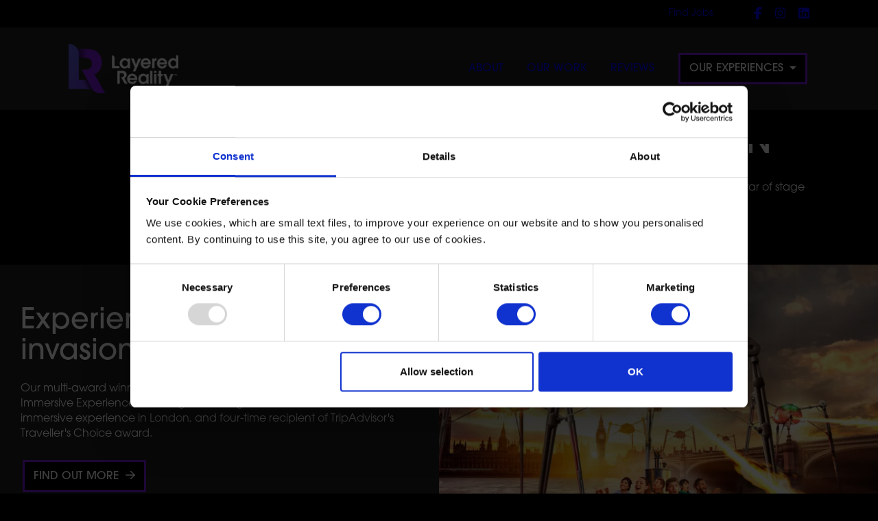

--- FILE ---
content_type: text/html; charset=utf-8
request_url: https://www.layeredreality.com/
body_size: 11023
content:

<!DOCTYPE html>
<html lang="en">
    <head>

        
<title>Layered Reality&#x2122; | To help you discover amazing experiences</title>

<meta charset="utf-8" />
<meta name="viewport" content="width=device-width, initial-scale=1, shrink-to-fit=no" />
<meta http-equiv="X-UA-Compatible" content="IE=11" />


<meta name="description" content="Combining the latest in performance technology with live actors and feature quality sets, Layered Reality experiences are &quot;the future of entertainment&quot; according to Culture Whisper." />
<meta name="keywords" content="" />

<link rel="canonical" href="https://www.layeredreality.com/" />

<meta property="og:locale" content="en_GB" />

    <meta property="og:site_name" content="Layered Reality Corporate" />

<meta property="og:url" content="https://www.layeredreality.com/" />
<meta property="og:type" content="website" />
<meta property="og:title" content="Layered Reality&#x2122; | To help you discover amazing experiences" />
<meta property="og:description" content="Combining the latest in performance technology with live actors and feature quality sets, Layered Reality experiences are &quot;the future of entertainment&quot; according to Culture Whisper." />


<meta name="twitter:card" content="summary" />
<meta name="twitter:site" content="@" />
<meta name="twitter:title" content="Layered Reality&#x2122; | To help you discover amazing experiences" />
<meta name="twitter:description" content="Combining the latest in performance technology with live actors and feature quality sets, Layered Reality experiences are &quot;the future of entertainment&quot; according to Culture Whisper." />
        
        
    <link rel="icon" type="image/png" sizes="32x32" href="/media/ucvj3buk/lr_logo_gradient_monogram_transparent.png?width=32&amp;height=32" />
    <link rel="icon" type="image/png" sizes="16x16" href="/media/ucvj3buk/lr_logo_gradient_monogram_transparent.png?width=16&amp;height=16" />






        <style>
            .sr-only, .visually-hidden {
                position: absolute !important; width: 1px !important; height: 1px !important; padding: 0 !important; margin: -1px !important; overflow: hidden !important; clip: rect(0, 0, 0, 0) !important; white-space: nowrap !important; border: 0 !important;
            }
            i.fa-solid, i.fa-sharp, i.fa-regular, i.fa-thin, i.fa-light, i.fa-duotone, i.fa-brands {
                display: inline-block; min-width: 1em; min-height: 1em; vertical-align: -0.125em;
            }
            i.fa-fw {
                min-width: 1.25em !important;
            }
        </style>

        <link rel="preconnect" crossorigin href="//assets.semantic.co.uk" />
        <link rel="preconnect" crossorigin href="//ka-p.fontawesome.com" />

            <link rel="preload" as="style" href="https://assets.semantic.co.uk/assets/layered-reality-corporate/live/brands/default/app.css?v=0c6af1fc8a678776e532" />
            <link rel="preload" as="script" href="https://assets.semantic.co.uk/assets/layered-reality-corporate/live/brands/default/vendor.js?v=0c6af1fc8a678776e532" />
            <link rel="preload" as="script" href="https://assets.semantic.co.uk/assets/layered-reality-corporate/live/brands/default/runtime.js?v=0c6af1fc8a678776e532" />
            <link rel="preload" as="script" href="https://assets.semantic.co.uk/assets/layered-reality-corporate/live/brands/default/app.js?v=0c6af1fc8a678776e532" />
            <link rel="stylesheet" href="https://assets.semantic.co.uk/assets/layered-reality-corporate/live/brands/default/app.css?v=0c6af1fc8a678776e532" />

        


<script id="Cookiebot" src="https://consent.cookiebot.com/uc.js" data-cbid="7ff6281c-04ff-49db-b07f-a151cbc6052a" type="text/javascript" async></script>

<script id="CookieDeclaration" src="https://consent.cookiebot.com/7ff6281c-04ff-49db-b07f-a151cbc6052a/cd.js" type="text/javascript" async></script>

<script data-cookieconsent="ignore">
    window.dataLayer = window.dataLayer || [];
    function gtag() {
        dataLayer.push(arguments);
    }
    gtag("consent", "default", {
        ad_storage: "denied",
        analytics_storage: "denied",
        functionality_storage: "denied",
        personalization_storage: "denied",
        security_storage: "granted",
        wait_for_update: 500,
    });
    gtag("set", "ads_data_redaction", true);
    gtag("set", "url_passthrough", true);
</script>

<!-- Google Tag Manager -->
<script type="text/plain" data-cookieconsent="statistics">

(function(w,d,s,l,i){w[l]=w[l]||[];w[l].push({'gtm.start':
new Date().getTime(),event:'gtm.js'});var f=d.getElementsByTagName(s)[0],
j=d.createElement(s),dl=l!='dataLayer'?'&l='+l:'';j.async=true;j.src=
'https://www.googletagmanager.com/gtm.js?id='+i+dl;f.parentNode.insertBefore(j,f);
})(window,document,'script','dataLayer','GTM-WGPZBWS');</script>
<!-- End Google Tag Manager -->

<script async type="text/javascript" src="https://static.klaviyo.com/onsite/js/klaviyo.js?company_id=S82irZ"></script>

<style>

@media only screen and (min-width: 992px) {
#main-header--content--full-menu-toggle {
display: none !important;
}
}

.form-control {
border-radius: 0 !important;



border: 0px;
color: #CFCFCF;
}
</style>

<style>
.btn.btn-brand-primary:before{
    border: 3px solid #781BDA;
}

.hero--content .panel {
padding: 0;
}

.hero--content .panel .panel--bg {
display: none;
}

.hero--content  h1 {
border-left: 8px solid #781BDA;
padding-left: 15px;
}

.btn-brand-primary {
border: 3px solid #781BDA;
}

#main-footer--top-section--logo img {
    margin: auto;
}

.sticky-cta-bar {
--theme--background-color: white;
--theme--background: white;
--theme--background-color: black;
}
.sticky-cta-bar .btn.btn-brand-primary {
--theme--btn--primary--bg-color: transparent;
--theme--btn--primary--background: transparent;
--theme--btn--primary--border-color: transparent;,
--theme--btn--primary--color: black;
--theme--btn--primary--bg-color--hover: transparent;
--theme--btn--primary--background--hover: transparent;
--theme--btn--primary--border-color--hover: transparent;
--theme--btn--primary--color--hover: black;
color: black !important;
border: none !important;
text-transform: none !important;
text-wrap: balance;
}
.sticky-cta-bar .btn.btn-brand-primary:hover,  .sticky-cta-bar .btn.btn-brand-primary:focus {
color: black !important;
text-decoration: underline !important;
border: none;
}

</style>



    </head>

    <body class="site-layout     with-promo-bar with-top-utility-bar" >

        


<!-- Google Tag Manager (noscript) -->
<noscript><iframe src="https://www.googletagmanager.com/ns.html?id=GTM-WGPZBWS"
height="0" width="0" style="display:none;visibility:hidden"></iframe></noscript>
<!-- End Google Tag Manager (noscript) -->

        

        

<div id="header-wrapper">
    <div id="header-content">
        <a id="skip-nav" href="#main-content">Skip navigation</a>


<nav id="top-utility-bar" aria-label="site utility navigation">
    <div class="top-utility-bar--container">
        <div id="top-utility-bar--content">

            <div id="top-utility-bar--dropdown-options">
                

            </div>

                <div id="top-utility-bar--text-links" class="d-none d-lg-block">
                    <ul class="list-inline m-0">
                            <li class="list-inline-item"><a href="/info/jobs/" target="">Find Jobs</a></li>
                    </ul>
                </div>
                <div id="top-utility-bar--icon-links">
                    <ul class="list-inline m-0">
                            <li class="list-inline-item"><a href="https://www.facebook.com/layeredrealityuk/" target="" ><i class="fa-brands fa-facebook-f " ></i><span class="sr-only">Facebook</span></a></li>
                            <li class="list-inline-item"><a href="https://www.instagram.com/layeredrealityuk/" target="" ><i class="fa-brands fa-instagram " ></i><span class="sr-only">Instagram</span></a></li>
                            <li class="list-inline-item"><a href="https://www.linkedin.com/company/layeredrealityuk" target="" ><i class="fa-brands fa-linkedin " ></i><span class="sr-only">LinkedIn</span></a></li>
                    </ul>
                </div>

        </div>
    </div>
</nav>

        <header id="main-header">
            <div class="main-header--container">
                <div id="main-header--content" class=" ">

                        <div id="main-header--content--site-logo">
                            <a href="/">
                                    <img fetchpriority="high" 
                                         class="img-responsive" 
                                         width=100 height=45
                                         sizes="200px" data-sizes-js-fix 
                                         src="/media/ualjqkqf/lr-purple-logo.png?width=200&amp;v=1d9ad99df29cb40" 
                                         srcset="/media/ualjqkqf/lr-purple-logo.png?width=480&format=png&quality=80 480w, /media/ualjqkqf/lr-purple-logo.png?width=320&format=png&quality=80 320w, /media/ualjqkqf/lr-purple-logo.png?width=240&format=png&quality=80 240w, /media/ualjqkqf/lr-purple-logo.png?width=200&format=png&quality=80 200w, /media/ualjqkqf/lr-purple-logo.png?width=100&format=png&quality=80 100w" alt="Lr Purple Logo" />
                            </a>
                        </div>


    <nav id="main-header--content--desktop-feature-menu" class="d-none d-lg-block">
        <ul>
                <li>
                        <a class="btn btn-link" href="/about/" >
                            About
                        </a>
                </li>
                <li>
                        <a class="btn btn-link" href="/our-work/" >
                            Our work
                        </a>
                </li>
                <li>
                        <a class="btn btn-link" href="/reviews/" >
                            Reviews
                        </a>
                </li>
        </ul>
    </nav>

                    
        <div id="main-header--content--cta-btn" class="dropdown themed-dropdown">

            <button class="btn btn-brand-primary dropdown-toggle" type="button" id="main-header--content--cta-btn--toggle" role="button" data-bs-toggle="dropdown" aria-haspopup="true" aria-expanded="false">
                <span class="d-md-none">Experiences</span><span class="d-none d-md-inline">Our Experiences</span>
            </button>
            <div class="dropdown-menu dropdown-menu-end cta-options" aria-labelledby="main-header--content--cta-btn--toggle">
                <div class="themed-dropdown--dropdown-menu">

                        <a class="dropdown-item" href="https://elvis.layeredreality.com/" target="" >
                            <i class="fa-thin fa-bolt-lightning " ></i>
                            <span>
                                <strong>
                                    Elvis Evolution
                                    <i class="fa-regular fa-arrow-right" aria-hidden="true"></i>
                                </strong>

                            </span>
                        </a>
                        <a class="dropdown-item" href="https://thewaroftheworldsimmersive.com/" target="_blank"rel="noopener noreferrer" >
                            
                            <span>
                                <strong>
                                    The War of The Worlds
                                    <i class="fa-regular fa-arrow-right" aria-hidden="true"></i>
                                </strong>

                            </span>
                        </a>

                </div>
            </div>
        </div>



                        <button id="main-header--content--full-menu-toggle" class="btn btn-link " aria-controls="full-menu" aria-expanded="false" aria-label="Show full menu">
                            <span class="bars" aria-hidden="true">
                                <i></i>
                                <i></i>
                                <i></i>
                            </span>
                            <span class="mobile-btn-label d-lg-none">Menu</span>
                        </button>


                </div>
            </div>


        </header>


<div id="full-menu" aria-label="Main navigation" aria-hidden="true" hidden>
    
    <div id="full-menu--content">
        <nav id="full-menu--content-inner">


                <div id="full-menu--sections" data-section-count="3">

                        <div class="d-lg-none menu-section"><a href="/">Home page</a></div> 
                        <div class="menu-section">
                            <button id="menu-submenu-toggle-1316" type="button" data-bs-toggle="collapse" data-bs-target="#menu-submenu-1316" aria-haspopup="true" aria-expanded="false" aria-controls="menu-submenu-1316">About<span class="indicator" aria-hidden="true"><i class="fa-light fa-angle-down"></i></span></button>
                            <div id="menu-submenu-1316" class="collapse" aria-labelledby="menu-submenu-toggle-1316">
                                <ul class="list-unstyled menu-accessible-list">
                                    <li><a href="/about/" >About</a></li>
                                </ul>
                            </div>
                        </div>
                        <div class="menu-section">
                            <button id="menu-submenu-toggle-1319" type="button" data-bs-toggle="collapse" data-bs-target="#menu-submenu-1319" aria-haspopup="true" aria-expanded="false" aria-controls="menu-submenu-1319">Our work<span class="indicator" aria-hidden="true"><i class="fa-light fa-angle-down"></i></span></button>
                            <div id="menu-submenu-1319" class="collapse" aria-labelledby="menu-submenu-toggle-1319">
                                <ul class="list-unstyled menu-accessible-list">
                                    <li><a href="/our-work/" >Our work</a></li>
                                </ul>
                            </div>
                        </div>
                        <div class="menu-section">
                            <button id="menu-submenu-toggle-1297" type="button" data-bs-toggle="collapse" data-bs-target="#menu-submenu-1297" aria-haspopup="true" aria-expanded="false" aria-controls="menu-submenu-1297">Reviews<span class="indicator" aria-hidden="true"><i class="fa-light fa-angle-down"></i></span></button>
                            <div id="menu-submenu-1297" class="collapse" aria-labelledby="menu-submenu-toggle-1297">
                                <ul class="list-unstyled menu-accessible-list">
                                    <li><a href="/reviews/" >Reviews</a></li>
                                </ul>
                            </div>
                        </div>

                </div>


                <div id="full-menu--mobile--utility-links" class="mt-4 d-lg-none">
                    <ul class="list-inline menu-accessible-list m-0">
                            <li class="list-inline-item">
                                <a href="/info/jobs/" target="">Find Jobs</a>
                            </li>
                    </ul>
                </div>


        </nav>
    </div>


</div>
        
    </div>
</div>

<div id="page-content-area">
    <main role="main" id="main-content">

        
        
    <div id="promo-bar" aria-label="Information and promotions">
        <div class="promo-bar--container">
            <ul class="d-flex list-inline m-0 justify-content-around align-items-center list-carousel" data-crossfade-below="992">
                    <li class="list-inline-item m-0 text-center" hidden>
                        <a href="https://elvisevolution.com?utm_source=Layered&#x2B;Reality&#x2B;Website&amp;utm_medium=Referral" target="" >

                                <span class="promo-bar--icon"><i class="fa-light fa-bolt-lightning " ></i></span>

                            Elvis Evolution is on sale now!


                        </a>
                    </li>
            </ul>
        </div>
    </div>


        
<script type='application/ld+json'>
{"@context":"https://schema.org","@type":"Organization","address":{"@type":"PostalAddress","streetAddress":"24 East Common","addressLocality":" Harpenden","addressCountry":null,"postalCode":"AL5 1BJ"},"description":"","email":"support@layeredreality.com","name":"Layered Reality Corporate","telephone":"","url":"https://www.layeredreality.com/"}
</script>


    <div class="fullscreen-top-section">
    <div class="hero  ">

    <div class="hero--layout">
        <div class="hero--video vimeo" data-hero-video-id="896274436">


            <div class="hero--video-inner"></div>
            
            <!-- optional tint element can go here -->

            <div class="hero--video--control">
                <button class="play" aria-label="Video play toggle">
                    <span class="hero--video--control--play"><i class="fa-solid fa-play" aria-hidden="true" title="Play video"></i><span class="visually-hidden">Play</span></span>
                    <span class="hero--video--control--pause" hidden aria-hidden="true"><i class="fa-solid fa-pause" aria-hidden="true" title="Pause video"></i><span class="visually-hidden">Pause</span></span>
                </button>
                <button class="sound" aria-label="Video sound toggle">
                    <span class="hero--video--control--sound-on"><i class="fa-solid fa-volume-slash" aria-hidden="true" title="Turn sound on"></i><span class="visually-hidden">Turn sound on</span></span>
                    <span class="hero--video--control--sound-off" hidden aria-hidden="true"><i class="fa-solid fa-volume" aria-hidden="true" title="Turn sound off"></i><span class="visually-hidden">Turn sound off</span></span>
                </button>
            </div>
        </div>



    <div class="hero--content justify-content-center justify-content-lg-center">

        <div class="container-fluid container-xl">
            <div class="row justify-content-end">

                <div class="col-12 col-lg-4">
                    <div class="panel theme--default  ">
                        <div class="panel--bg" aria-hidden="true"></div>

                            <div class="hero--panel--subheading">Major New Experience On Sale Now</div>

                            <h1>ELVIS EVOLUTION</h1>

                        <p>Celebrating the world’s biggest star of stage and screen, Elvis Presley</p>


                            <p><a class="btn btn-lg btn-brand-primary" href="https://elvisevolution.com/?utm_source=Layered&#x2B;Reality&#x2B;Website&amp;utm_medium=Referral" target="">BOOK NOW<i class="fa-regular fa-arrow-right" aria-hidden="true"></i></a></p>

                    </div>
                </div>

            </div>
        </div>

    </div>

    </div>


</div>
    </div>



        <div class="content-block  ">

<div class=" content-margin-top content-margin-bottom">
    <div class="container">

        <div class="row justify-content-center">
            <div class="col-12 col-md-10 col-lg-8">

                <h3 style="text-align: left;">Layered Reality: 21st Century Theatre</h3>

            </div>
        </div>

    </div>
</div>        </div>
        <div class="content-block  ">

<div class="split-img-content-layout split-img-content-layout--img-right theme--b split-img-content-layout--edge-to-edge">
    <div class="split-img-content-layout--img">

            <figure class="">
                <img class="lazyload lazy-fade-in hunt-watch img-responsive"
                     width=100 height=56
                     data-sizes="auto"
                     data-src="/media/edjnaf3s/wotw-kv_artwork_landscape-blank-b.jpg?rxy=0.49689082124208267%2C0.11776841045133728&rmode=crop&width=320&quality=80"
                     data-srcset="/media/edjnaf3s/wotw-kv_artwork_landscape-blank-b.jpg?rxy=0.49689082124208267%2C0.11776841045133728&rmode=crop&width=1920&height=1080&quality=80 1920w, /media/edjnaf3s/wotw-kv_artwork_landscape-blank-b.jpg?rxy=0.49689082124208267%2C0.11776841045133728&rmode=crop&width=1640&height=922&quality=80 1640w, /media/edjnaf3s/wotw-kv_artwork_landscape-blank-b.jpg?rxy=0.49689082124208267%2C0.11776841045133728&rmode=crop&width=1440&height=810&quality=80 1440w, /media/edjnaf3s/wotw-kv_artwork_landscape-blank-b.jpg?rxy=0.49689082124208267%2C0.11776841045133728&rmode=crop&width=1280&height=720&quality=80 1280w, /media/edjnaf3s/wotw-kv_artwork_landscape-blank-b.jpg?rxy=0.49689082124208267%2C0.11776841045133728&rmode=crop&width=1140&height=641&quality=80 1140w, /media/edjnaf3s/wotw-kv_artwork_landscape-blank-b.jpg?rxy=0.49689082124208267%2C0.11776841045133728&rmode=crop&width=1024&height=576&quality=80 1024w, /media/edjnaf3s/wotw-kv_artwork_landscape-blank-b.jpg?rxy=0.49689082124208267%2C0.11776841045133728&rmode=crop&width=900&height=506&quality=80 900w, /media/edjnaf3s/wotw-kv_artwork_landscape-blank-b.jpg?rxy=0.49689082124208267%2C0.11776841045133728&rmode=crop&width=768&height=432&quality=80 768w, /media/edjnaf3s/wotw-kv_artwork_landscape-blank-b.jpg?rxy=0.49689082124208267%2C0.11776841045133728&rmode=crop&width=720&height=405&quality=80 720w, /media/edjnaf3s/wotw-kv_artwork_landscape-blank-b.jpg?rxy=0.49689082124208267%2C0.11776841045133728&rmode=crop&width=640&height=360&quality=80 640w, /media/edjnaf3s/wotw-kv_artwork_landscape-blank-b.jpg?rxy=0.49689082124208267%2C0.11776841045133728&rmode=crop&width=480&height=270&quality=80 480w, /media/edjnaf3s/wotw-kv_artwork_landscape-blank-b.jpg?rxy=0.49689082124208267%2C0.11776841045133728&rmode=crop&width=320&height=180&quality=80 320w, /media/edjnaf3s/wotw-kv_artwork_landscape-blank-b.jpg?rxy=0.49689082124208267%2C0.11776841045133728&rmode=crop&width=240&height=135&quality=80 240w, /media/edjnaf3s/wotw-kv_artwork_landscape-blank-b.jpg?rxy=0.49689082124208267%2C0.11776841045133728&rmode=crop&width=200&height=112&quality=80 200w, /media/edjnaf3s/wotw-kv_artwork_landscape-blank-b.jpg?rxy=0.49689082124208267%2C0.11776841045133728&rmode=crop&width=100&height=56&quality=80 100w"
                     alt=""
                     data-watch="once" />


            </figure>

    </div>
    <div class="split-img-content-layout--content">
        <div class="split-img-content-layout--content--inner">

            <div class="container content-padding-top content-padding-bottom">

                    <h2>Experience a Martian invasion in London</h2>

                <p class="text-align-left font-scale-4 line-height-scale-6 gutter-bottom-14">Our multi-award winning event, Jeff Wayne's The War of The Worlds: The Immersive Experience. The longest-running and best reviewed immersive experience in London, and four-time recipient of TripAdvisor's Traveller's Choice award.</p>

                        <p class="mt-4 mb-0">
                            
    <a class="btn btn-brand-primary" href="/our-work/" target="" >


        Find out more

            <i class="fa-regular fa-arrow-right" aria-hidden="true"></i>

    </a>

                        </p>
            </div>

        </div>
    </div>
</div>
        </div>
        <div class="content-block  ">

<div class="container">
    <div class="col-12">

        <br>
<div class="reviews-io-nuggets-widget"
  widget-id="A7pLJkoMxVrGBqPK"
 data-store-name="layeredreality.com"
 lang="en"
 ></div>
<script src='//widget.reviews.io/modern-widgets/nuggets.js'></script>
    </div>
</div>        </div>
        <div class="content-block  ">

<div class=" content-margin-top content-margin-bottom">
    <div class="container">

        <div class="row justify-content-center">
            <div class="col-12 col-md-10 col-lg-8">

                <p style="text-align: center;"><span class="h2">The future of entertainment</span></p>
<div id="gtx-trans" style="position: absolute; left: 185px; top: 55px;">
<div class="gtx-trans-icon"></div>
</div>

            </div>
        </div>

    </div>
</div>        </div>
        <div class="content-block  ">

<div class=" content-margin-top content-margin-bottom">
    <div class="container">

        <div class="row justify-content-center">
            <div class="col-12 col-md-10 col-lg-8">

                <p style="text-align: center;">Combining the latest in performance technology with live actors and feature quality sets, Layered Reality experiences are "the future of entertainment" according to Culture Whisper.</p>
<p style="text-align: center;" dir="ltr">For eight years, Layered Reality have been stunning audiences with their experiences including Jeff Wayne’s The War of The Worlds: The Immersive Experience, Gunpowder Plot: A Tower of London Immersive Experience and Somnai.&nbsp;</p>

            </div>
        </div>

    </div>
</div>        </div>
        <div class="content-block  ">

<div class="content-margin-top content-margin-bottom">
    <div class="container-fluid container-xl">


                <ol class="list-unstyled panel-listing panel-listing--max-3" data-hm-group>

                        <li class="listing-item">
        <div class="panel theme--b " data-hm-item>
            <div class="panel--bg" aria-hidden="true"></div>
            <div class="panel--top-image" data-hm-section="panel-image">
                    <div class="img-scale-wrapper">

                            <a href="/about/" target="" >
        <figure class="">
            <img class="img-responsive lazyload hunt-watch lazy-fade-in"
                 width=100 height=67
                 data-watch="once"
                 data-sizes="auto" 
                 data-src="/media/khib3uks/241112_wotw-x-fever_21observatoryv2_2677-1-min.jpg?anchor=center&rmode=crop&width=320&quality=80"
                 data-srcset="/media/khib3uks/241112_wotw-x-fever_21observatoryv2_2677-1-min.jpg?anchor=center&rmode=crop&width=768&height=432&quality=80 768w, /media/khib3uks/241112_wotw-x-fever_21observatoryv2_2677-1-min.jpg?anchor=center&rmode=crop&width=720&height=405&quality=80 720w, /media/khib3uks/241112_wotw-x-fever_21observatoryv2_2677-1-min.jpg?anchor=center&rmode=crop&width=640&height=360&quality=80 640w, /media/khib3uks/241112_wotw-x-fever_21observatoryv2_2677-1-min.jpg?anchor=center&rmode=crop&width=480&height=270&quality=80 480w, /media/khib3uks/241112_wotw-x-fever_21observatoryv2_2677-1-min.jpg?anchor=center&rmode=crop&width=320&height=180&quality=80 320w, /media/khib3uks/241112_wotw-x-fever_21observatoryv2_2677-1-min.jpg?anchor=center&rmode=crop&width=240&height=135&quality=80 240w, /media/khib3uks/241112_wotw-x-fever_21observatoryv2_2677-1-min.jpg?anchor=center&rmode=crop&width=200&height=112&quality=80 200w, /media/khib3uks/241112_wotw-x-fever_21observatoryv2_2677-1-min.jpg?anchor=center&rmode=crop&width=100&height=56&quality=80 100w"
                 alt="" />


        </figure>
                            </a>
                    
                    </div>
            </div>

            <h3 class="h4" data-hm-section="panel-title">

                    <a href="/about/" target="" >
                        What is it?
                    </a>
            
            </h3>

            <div data-hm-section="panel-content">
                Layered Reality™ is the unique method we use to build our experiences using three ‘layers’ of multimedia.
            </div>

            <p data-hm-section="panel-cta" class="mt-3">

    <a class="btn btn-brand-primary" href="/about/" target="" >


        Find out more

            <i class="fa-regular fa-arrow-right" aria-hidden="true"></i>

    </a>
            </p>
        </div>
                        </li>
                        <li class="listing-item">
        <div class="panel theme--b " data-hm-item>
            <div class="panel--bg" aria-hidden="true"></div>
            <div class="panel--top-image" data-hm-section="panel-image">
                    <div class="img-scale-wrapper">

                            <a href="/reviews/" target="" >
        <figure class="">
            <img class="img-responsive lazyload hunt-watch lazy-fade-in"
                 width=100 height=67
                 data-watch="once"
                 data-sizes="auto" 
                 data-src="/media/bgsbi2ic/241112_wotw-x-fever_10middlebar_1331-1-min.jpg?anchor=center&rmode=crop&width=320&quality=80"
                 data-srcset="/media/bgsbi2ic/241112_wotw-x-fever_10middlebar_1331-1-min.jpg?anchor=center&rmode=crop&width=768&height=432&quality=80 768w, /media/bgsbi2ic/241112_wotw-x-fever_10middlebar_1331-1-min.jpg?anchor=center&rmode=crop&width=720&height=405&quality=80 720w, /media/bgsbi2ic/241112_wotw-x-fever_10middlebar_1331-1-min.jpg?anchor=center&rmode=crop&width=640&height=360&quality=80 640w, /media/bgsbi2ic/241112_wotw-x-fever_10middlebar_1331-1-min.jpg?anchor=center&rmode=crop&width=480&height=270&quality=80 480w, /media/bgsbi2ic/241112_wotw-x-fever_10middlebar_1331-1-min.jpg?anchor=center&rmode=crop&width=320&height=180&quality=80 320w, /media/bgsbi2ic/241112_wotw-x-fever_10middlebar_1331-1-min.jpg?anchor=center&rmode=crop&width=240&height=135&quality=80 240w, /media/bgsbi2ic/241112_wotw-x-fever_10middlebar_1331-1-min.jpg?anchor=center&rmode=crop&width=200&height=112&quality=80 200w, /media/bgsbi2ic/241112_wotw-x-fever_10middlebar_1331-1-min.jpg?anchor=center&rmode=crop&width=100&height=56&quality=80 100w"
                 alt="" />


        </figure>
                            </a>
                    
                    </div>
            </div>

            <h3 class="h4" data-hm-section="panel-title">

                    <a href="/reviews/" target="" >
                        The reviews
                    </a>
            
            </h3>

            <div data-hm-section="panel-content">
                Read reviews from our guests, which have led to us being rated in the top ten attractions globally.
            </div>

            <p data-hm-section="panel-cta" class="mt-3">

    <a class="btn btn-brand-primary" href="/reviews/" target="" >


        Read more

            <i class="fa-regular fa-arrow-right" aria-hidden="true"></i>

    </a>
            </p>
        </div>
                        </li>
                        <li class="listing-item">
        <div class="panel theme--b " data-hm-item>
            <div class="panel--bg" aria-hidden="true"></div>
            <div class="panel--top-image" data-hm-section="panel-image">
                    <div class="img-scale-wrapper">

                            <a href="/our-work/" target="" >
        <figure class="">
            <img class="img-responsive lazyload hunt-watch lazy-fade-in"
                 width=100 height=67
                 data-watch="once"
                 data-sizes="auto" 
                 data-src="/media/a3zj1eft/241112_wotw-x-fever_14balloons_1933-1-min.jpg?anchor=center&rmode=crop&width=320&quality=80"
                 data-srcset="/media/a3zj1eft/241112_wotw-x-fever_14balloons_1933-1-min.jpg?anchor=center&rmode=crop&width=768&height=432&quality=80 768w, /media/a3zj1eft/241112_wotw-x-fever_14balloons_1933-1-min.jpg?anchor=center&rmode=crop&width=720&height=405&quality=80 720w, /media/a3zj1eft/241112_wotw-x-fever_14balloons_1933-1-min.jpg?anchor=center&rmode=crop&width=640&height=360&quality=80 640w, /media/a3zj1eft/241112_wotw-x-fever_14balloons_1933-1-min.jpg?anchor=center&rmode=crop&width=480&height=270&quality=80 480w, /media/a3zj1eft/241112_wotw-x-fever_14balloons_1933-1-min.jpg?anchor=center&rmode=crop&width=320&height=180&quality=80 320w, /media/a3zj1eft/241112_wotw-x-fever_14balloons_1933-1-min.jpg?anchor=center&rmode=crop&width=240&height=135&quality=80 240w, /media/a3zj1eft/241112_wotw-x-fever_14balloons_1933-1-min.jpg?anchor=center&rmode=crop&width=200&height=112&quality=80 200w, /media/a3zj1eft/241112_wotw-x-fever_14balloons_1933-1-min.jpg?anchor=center&rmode=crop&width=100&height=56&quality=80 100w"
                 alt="" />


        </figure>
                            </a>
                    
                    </div>
            </div>

            <h3 class="h4" data-hm-section="panel-title">

                    <a href="/our-work/" target="" >
                        Our Work
                    </a>
            
            </h3>

            <div data-hm-section="panel-content">
                Want to find out more about our work? Read about the experiences we create.
            </div>

            <p data-hm-section="panel-cta" class="mt-3">

    <a class="btn btn-brand-primary" href="/our-work/" target="" >


        Read more

            <i class="fa-regular fa-arrow-right" aria-hidden="true"></i>

    </a>
            </p>
        </div>
                        </li>

                </ol>

    </div>
</div>

        </div>


        

        <div class="content-block  ">
        <div id="lr-contact-form">
            
    <div class="section-with-bg-img">

            <div class="section-with-bg-img--bg">
                <picture>
                    <source media="(min-aspect-ratio: 2/1)" sizes="100vw" data-srcset ="/media/2injd2du/twotw-telescope-dark.png?anchor=center&rmode=crop&width=2280&height=1140&format=png&quality=80 2280w, /media/2injd2du/twotw-telescope-dark.png?anchor=center&rmode=crop&width=1920&height=960&format=png&quality=80 1920w, /media/2injd2du/twotw-telescope-dark.png?anchor=center&rmode=crop&width=1640&height=820&format=png&quality=80 1640w, /media/2injd2du/twotw-telescope-dark.png?anchor=center&rmode=crop&width=1440&height=720&format=png&quality=80 1440w, /media/2injd2du/twotw-telescope-dark.png?anchor=center&rmode=crop&width=1280&height=640&format=png&quality=80 1280w, /media/2injd2du/twotw-telescope-dark.png?anchor=center&rmode=crop&width=1140&height=570&format=png&quality=80 1140w, /media/2injd2du/twotw-telescope-dark.png?anchor=center&rmode=crop&width=1024&height=512&format=png&quality=80 1024w, /media/2injd2du/twotw-telescope-dark.png?anchor=center&rmode=crop&width=900&height=450&format=png&quality=80 900w, /media/2injd2du/twotw-telescope-dark.png?anchor=center&rmode=crop&width=768&height=384&format=png&quality=80 768w, /media/2injd2du/twotw-telescope-dark.png?anchor=center&rmode=crop&width=720&height=360&format=png&quality=80 720w, /media/2injd2du/twotw-telescope-dark.png?anchor=center&rmode=crop&width=640&height=320&format=png&quality=80 640w, /media/2injd2du/twotw-telescope-dark.png?anchor=center&rmode=crop&width=480&height=240&format=png&quality=80 480w, /media/2injd2du/twotw-telescope-dark.png?anchor=center&rmode=crop&width=320&height=160&format=png&quality=80 320w, /media/2injd2du/twotw-telescope-dark.png?anchor=center&rmode=crop&width=240&height=120&format=png&quality=80 240w, /media/2injd2du/twotw-telescope-dark.png?anchor=center&rmode=crop&width=200&height=100&format=png&quality=80 200w, /media/2injd2du/twotw-telescope-dark.png?anchor=center&rmode=crop&width=100&height=50&format=png&quality=80 100w" />
                    <source media="(min-aspect-ratio: 16/9)" sizes="100vw" data-srcset="/media/2injd2du/twotw-telescope-dark.png?anchor=center&rmode=crop&width=2280&height=1282&format=png&quality=80 2280w, /media/2injd2du/twotw-telescope-dark.png?anchor=center&rmode=crop&width=1920&height=1080&format=png&quality=80 1920w, /media/2injd2du/twotw-telescope-dark.png?anchor=center&rmode=crop&width=1640&height=922&format=png&quality=80 1640w, /media/2injd2du/twotw-telescope-dark.png?anchor=center&rmode=crop&width=1440&height=810&format=png&quality=80 1440w, /media/2injd2du/twotw-telescope-dark.png?anchor=center&rmode=crop&width=1280&height=720&format=png&quality=80 1280w, /media/2injd2du/twotw-telescope-dark.png?anchor=center&rmode=crop&width=1140&height=641&format=png&quality=80 1140w, /media/2injd2du/twotw-telescope-dark.png?anchor=center&rmode=crop&width=1024&height=576&format=png&quality=80 1024w, /media/2injd2du/twotw-telescope-dark.png?anchor=center&rmode=crop&width=900&height=506&format=png&quality=80 900w, /media/2injd2du/twotw-telescope-dark.png?anchor=center&rmode=crop&width=768&height=432&format=png&quality=80 768w, /media/2injd2du/twotw-telescope-dark.png?anchor=center&rmode=crop&width=720&height=405&format=png&quality=80 720w, /media/2injd2du/twotw-telescope-dark.png?anchor=center&rmode=crop&width=640&height=360&format=png&quality=80 640w, /media/2injd2du/twotw-telescope-dark.png?anchor=center&rmode=crop&width=480&height=270&format=png&quality=80 480w, /media/2injd2du/twotw-telescope-dark.png?anchor=center&rmode=crop&width=320&height=180&format=png&quality=80 320w, /media/2injd2du/twotw-telescope-dark.png?anchor=center&rmode=crop&width=240&height=135&format=png&quality=80 240w, /media/2injd2du/twotw-telescope-dark.png?anchor=center&rmode=crop&width=200&height=112&format=png&quality=80 200w, /media/2injd2du/twotw-telescope-dark.png?anchor=center&rmode=crop&width=100&height=56&format=png&quality=80 100w" />
                    <source media="(min-aspect-ratio: 4/3)" sizes="100vw" data-srcset="/media/2injd2du/twotw-telescope-dark.png?anchor=center&rmode=crop&width=2280&height=1710&format=png&quality=80 2280w, /media/2injd2du/twotw-telescope-dark.png?anchor=center&rmode=crop&width=1920&height=1440&format=png&quality=80 1920w, /media/2injd2du/twotw-telescope-dark.png?anchor=center&rmode=crop&width=1640&height=1230&format=png&quality=80 1640w, /media/2injd2du/twotw-telescope-dark.png?anchor=center&rmode=crop&width=1440&height=1080&format=png&quality=80 1440w, /media/2injd2du/twotw-telescope-dark.png?anchor=center&rmode=crop&width=1280&height=960&format=png&quality=80 1280w, /media/2injd2du/twotw-telescope-dark.png?anchor=center&rmode=crop&width=1140&height=855&format=png&quality=80 1140w, /media/2injd2du/twotw-telescope-dark.png?anchor=center&rmode=crop&width=1024&height=768&format=png&quality=80 1024w, /media/2injd2du/twotw-telescope-dark.png?anchor=center&rmode=crop&width=900&height=675&format=png&quality=80 900w, /media/2injd2du/twotw-telescope-dark.png?anchor=center&rmode=crop&width=768&height=576&format=png&quality=80 768w, /media/2injd2du/twotw-telescope-dark.png?anchor=center&rmode=crop&width=720&height=540&format=png&quality=80 720w, /media/2injd2du/twotw-telescope-dark.png?anchor=center&rmode=crop&width=640&height=480&format=png&quality=80 640w, /media/2injd2du/twotw-telescope-dark.png?anchor=center&rmode=crop&width=480&height=360&format=png&quality=80 480w, /media/2injd2du/twotw-telescope-dark.png?anchor=center&rmode=crop&width=320&height=240&format=png&quality=80 320w, /media/2injd2du/twotw-telescope-dark.png?anchor=center&rmode=crop&width=240&height=180&format=png&quality=80 240w, /media/2injd2du/twotw-telescope-dark.png?anchor=center&rmode=crop&width=200&height=150&format=png&quality=80 200w, /media/2injd2du/twotw-telescope-dark.png?anchor=center&rmode=crop&width=100&height=75&format=png&quality=80 100w" />
                    <source media="(min-aspect-ratio: 3/4)" sizes="100vw" data-srcset ="/media/2injd2du/twotw-telescope-dark.png?anchor=center&rmode=crop&width=2280&height=2280&format=png&quality=80 2280w, /media/2injd2du/twotw-telescope-dark.png?anchor=center&rmode=crop&width=1920&height=1920&format=png&quality=80 1920w, /media/2injd2du/twotw-telescope-dark.png?anchor=center&rmode=crop&width=1640&height=1640&format=png&quality=80 1640w, /media/2injd2du/twotw-telescope-dark.png?anchor=center&rmode=crop&width=1440&height=1440&format=png&quality=80 1440w, /media/2injd2du/twotw-telescope-dark.png?anchor=center&rmode=crop&width=1280&height=1280&format=png&quality=80 1280w, /media/2injd2du/twotw-telescope-dark.png?anchor=center&rmode=crop&width=1140&height=1140&format=png&quality=80 1140w, /media/2injd2du/twotw-telescope-dark.png?anchor=center&rmode=crop&width=1024&height=1024&format=png&quality=80 1024w, /media/2injd2du/twotw-telescope-dark.png?anchor=center&rmode=crop&width=900&height=900&format=png&quality=80 900w, /media/2injd2du/twotw-telescope-dark.png?anchor=center&rmode=crop&width=768&height=768&format=png&quality=80 768w, /media/2injd2du/twotw-telescope-dark.png?anchor=center&rmode=crop&width=720&height=720&format=png&quality=80 720w, /media/2injd2du/twotw-telescope-dark.png?anchor=center&rmode=crop&width=640&height=640&format=png&quality=80 640w, /media/2injd2du/twotw-telescope-dark.png?anchor=center&rmode=crop&width=480&height=480&format=png&quality=80 480w, /media/2injd2du/twotw-telescope-dark.png?anchor=center&rmode=crop&width=320&height=320&format=png&quality=80 320w, /media/2injd2du/twotw-telescope-dark.png?anchor=center&rmode=crop&width=240&height=240&format=png&quality=80 240w, /media/2injd2du/twotw-telescope-dark.png?anchor=center&rmode=crop&width=200&height=200&format=png&quality=80 200w, /media/2injd2du/twotw-telescope-dark.png?anchor=center&rmode=crop&width=100&height=100&format=png&quality=80 100w" />
                    <source media="(min-aspect-ratio: 9/16)" sizes="133vw" data-srcset="/media/2injd2du/twotw-telescope-dark.png?anchor=center&rmode=crop&width=1920&height=2559&format=png&quality=80 1920w, /media/2injd2du/twotw-telescope-dark.png?anchor=center&rmode=crop&width=1640&height=2186&format=png&quality=80 1640w, /media/2injd2du/twotw-telescope-dark.png?anchor=center&rmode=crop&width=1440&height=1920&format=png&quality=80 1440w, /media/2injd2du/twotw-telescope-dark.png?anchor=center&rmode=crop&width=1280&height=1706&format=png&quality=80 1280w, /media/2injd2du/twotw-telescope-dark.png?anchor=center&rmode=crop&width=1140&height=1520&format=png&quality=80 1140w, /media/2injd2du/twotw-telescope-dark.png?anchor=center&rmode=crop&width=1024&height=1365&format=png&quality=80 1024w, /media/2injd2du/twotw-telescope-dark.png?anchor=center&rmode=crop&width=900&height=1200&format=png&quality=80 900w, /media/2injd2du/twotw-telescope-dark.png?anchor=center&rmode=crop&width=768&height=1024&format=png&quality=80 768w, /media/2injd2du/twotw-telescope-dark.png?anchor=center&rmode=crop&width=720&height=960&format=png&quality=80 720w, /media/2injd2du/twotw-telescope-dark.png?anchor=center&rmode=crop&width=640&height=853&format=png&quality=80 640w, /media/2injd2du/twotw-telescope-dark.png?anchor=center&rmode=crop&width=480&height=639&format=png&quality=80 480w, /media/2injd2du/twotw-telescope-dark.png?anchor=center&rmode=crop&width=320&height=426&format=png&quality=80 320w, /media/2injd2du/twotw-telescope-dark.png?anchor=center&rmode=crop&width=240&height=319&format=png&quality=80 240w, /media/2injd2du/twotw-telescope-dark.png?anchor=center&rmode=crop&width=200&height=266&format=png&quality=80 200w, /media/2injd2du/twotw-telescope-dark.png?anchor=center&rmode=crop&width=100&height=133&format=png&quality=80 100w" />
                    <source media="(min-aspect-ratio: 1/2)" sizes="178vw" data-srcset="/media/2injd2du/twotw-telescope-dark.png?anchor=center&rmode=crop&width=1920&height=3413&format=png&quality=80 1920w, /media/2injd2du/twotw-telescope-dark.png?anchor=center&rmode=crop&width=1640&height=2915&format=png&quality=80 1640w, /media/2injd2du/twotw-telescope-dark.png?anchor=center&rmode=crop&width=1440&height=2560&format=png&quality=80 1440w, /media/2injd2du/twotw-telescope-dark.png?anchor=center&rmode=crop&width=1280&height=2275&format=png&quality=80 1280w, /media/2injd2du/twotw-telescope-dark.png?anchor=center&rmode=crop&width=1140&height=2026&format=png&quality=80 1140w, /media/2injd2du/twotw-telescope-dark.png?anchor=center&rmode=crop&width=1024&height=1820&format=png&quality=80 1024w, /media/2injd2du/twotw-telescope-dark.png?anchor=center&rmode=crop&width=900&height=1600&format=png&quality=80 900w, /media/2injd2du/twotw-telescope-dark.png?anchor=center&rmode=crop&width=768&height=1365&format=png&quality=80 768w, /media/2injd2du/twotw-telescope-dark.png?anchor=center&rmode=crop&width=720&height=1280&format=png&quality=80 720w, /media/2injd2du/twotw-telescope-dark.png?anchor=center&rmode=crop&width=640&height=1137&format=png&quality=80 640w, /media/2injd2du/twotw-telescope-dark.png?anchor=center&rmode=crop&width=480&height=853&format=png&quality=80 480w, /media/2injd2du/twotw-telescope-dark.png?anchor=center&rmode=crop&width=320&height=568&format=png&quality=80 320w, /media/2injd2du/twotw-telescope-dark.png?anchor=center&rmode=crop&width=240&height=426&format=png&quality=80 240w, /media/2injd2du/twotw-telescope-dark.png?anchor=center&rmode=crop&width=200&height=355&format=png&quality=80 200w, /media/2injd2du/twotw-telescope-dark.png?anchor=center&rmode=crop&width=100&height=177&format=png&quality=80 100w" />
                    <img class="lazyload lazy-fade-in hunt-watch"
                         width="100"
                         height="200"
                         data-watch="once"
                         data-src ="[data-uri]"
                         data-srcset="/media/2injd2du/twotw-telescope-dark.png?anchor=center&rmode=crop&width=1920&height=3840&format=png&quality=80 1920w, /media/2injd2du/twotw-telescope-dark.png?anchor=center&rmode=crop&width=1640&height=3280&format=png&quality=80 1640w, /media/2injd2du/twotw-telescope-dark.png?anchor=center&rmode=crop&width=1440&height=2880&format=png&quality=80 1440w, /media/2injd2du/twotw-telescope-dark.png?anchor=center&rmode=crop&width=1280&height=2560&format=png&quality=80 1280w, /media/2injd2du/twotw-telescope-dark.png?anchor=center&rmode=crop&width=1140&height=2280&format=png&quality=80 1140w, /media/2injd2du/twotw-telescope-dark.png?anchor=center&rmode=crop&width=1024&height=2048&format=png&quality=80 1024w, /media/2injd2du/twotw-telescope-dark.png?anchor=center&rmode=crop&width=900&height=1800&format=png&quality=80 900w, /media/2injd2du/twotw-telescope-dark.png?anchor=center&rmode=crop&width=768&height=1536&format=png&quality=80 768w, /media/2injd2du/twotw-telescope-dark.png?anchor=center&rmode=crop&width=720&height=1440&format=png&quality=80 720w, /media/2injd2du/twotw-telescope-dark.png?anchor=center&rmode=crop&width=640&height=1280&format=png&quality=80 640w, /media/2injd2du/twotw-telescope-dark.png?anchor=center&rmode=crop&width=480&height=960&format=png&quality=80 480w, /media/2injd2du/twotw-telescope-dark.png?anchor=center&rmode=crop&width=320&height=640&format=png&quality=80 320w, /media/2injd2du/twotw-telescope-dark.png?anchor=center&rmode=crop&width=240&height=480&format=png&quality=80 240w, /media/2injd2du/twotw-telescope-dark.png?anchor=center&rmode=crop&width=200&height=400&format=png&quality=80 200w, /media/2injd2du/twotw-telescope-dark.png?anchor=center&rmode=crop&width=100&height=200&format=png&quality=80 100w"
                         data-sizes ="200vw" alt="" />
                </picture>
            </div>            

        <div class="section-with-bg-img--content content-padding-top content-padding-bottom">
            <div class="container">
                <div class="row justify-content-center">
                    <div class="col-12 col-lg-8 col-xl-7 col-xxl-6">
                        <div class="panel">
                            <div class="panel--bg" aria-hidden="true"></div>

            <h2>Get in touch</h2>
<p style="text-align: left;">Any questions? We're here to help. Simply fill in the form or email us at support@layeredreality.com and we'll answer within 2 working days.</p>
<p class="mt-4 mb-0"><a href="/info/contact-us/" title="Contact us" class="btn btn-lg btn-brand-primary">Contact us<!-- <i class="fa-regular fa-arrow-right" aria-hidden="true"></i> --></a></p>
                        </div>
                    </div>
                </div>
            </div>
        </div>
    </div>


        </div>
        </div>

        

    </main>

    
<div id="main-footer">
    <footer>

        <div id="main-footer--top-section" class="brand-logo-centered social-links-centered">
            
                <div id="main-footer--top-section--logo">
                        <a href="/">
                            <img class="img-responsive lazyload" 
                                width=100 height=45
                                data-sizes="auto"
                                data-src="/media/ualjqkqf/lr-purple-logo.png?width=100&amp;v=1d9ad99df29cb40"
                                data-srcset="/media/ualjqkqf/lr-purple-logo.png?width=900&format=png&quality=80 900w, /media/ualjqkqf/lr-purple-logo.png?width=768&format=png&quality=80 768w, /media/ualjqkqf/lr-purple-logo.png?width=720&format=png&quality=80 720w, /media/ualjqkqf/lr-purple-logo.png?width=640&format=png&quality=80 640w, /media/ualjqkqf/lr-purple-logo.png?width=480&format=png&quality=80 480w, /media/ualjqkqf/lr-purple-logo.png?width=320&format=png&quality=80 320w, /media/ualjqkqf/lr-purple-logo.png?width=240&format=png&quality=80 240w, /media/ualjqkqf/lr-purple-logo.png?width=200&format=png&quality=80 200w, /media/ualjqkqf/lr-purple-logo.png?width=100&format=png&quality=80 100w" alt="Lr Purple Logo" />
                        </a>
                </div>


                <nav id="main-footer--top-section--links" aria-label="Primary footer navigation">

                                <ul class="list-unstyled">
                                        <li><a href="/info/privacy-policy/" target="">Privacy policy</a></li>
                                        <li><a href="/info/contact-us/" target="">Contact us</a></li>
                                        <li><a href="/info/jobs/" target="">Jobs</a></li>
                                        <li><a href="https://thewaroftheworldsimmersive.com/" target="">Jeff Wayne&#x27;s The War of The Worlds: The Immersive Experience</a></li>
                                        <li><a href="https://elvis.layeredreality.com/" target="">Elvis Evolution</a></li>
                                </ul>

                </nav>

        </div>


        <div id="main-footer--lower-section">


            <div id="main-footer--lower-section--small-print" class="smaller-text">
                <p>&#xA9;2025 Ellipsis Entertainment Ltd. All Rights Reserved</p>
            </div>

        </div>

    </footer>
</div>
</div>


            <script src="https://assets.semantic.co.uk/assets/layered-reality-corporate/live/brands/default/vendor.js?v=0c6af1fc8a678776e532"></script>
            <script src="https://assets.semantic.co.uk/assets/layered-reality-corporate/live/brands/default/runtime.js?v=0c6af1fc8a678776e532"></script>
            <script src="https://assets.semantic.co.uk/assets/layered-reality-corporate/live/brands/default/app.js?v=0c6af1fc8a678776e532"></script>

        




        


    </body>

</html>


--- FILE ---
content_type: text/css
request_url: https://assets.semantic.co.uk/assets/layered-reality-corporate/live/brands/default/2407.46169baa930236a8e34b.css
body_size: 1510
content:
#full-menu{--theme--bg-color:#faf9f6;--theme--color:#212121;--theme--link--color:#781bda;--theme--link--text-decoration:none;--theme--link--color--hover:#000;--theme--link--text-decoration--hover:underline;background-color:var(--theme--bg-color);color:var(--theme--color);display:none;height:calc(var(--vpHeight) - var(--total-header-height));left:0;opacity:0;pointer-events:none;position:absolute;top:calc(var(--total-header-height));width:100%;z-index:2}#full-menu:not([aria-hidden]){display:block;opacity:0;transition:opacity .2s linear;will-change:opacity}.menu-active #full-menu{opacity:1;pointer-events:all}#full-menu #full-menu--content{-webkit-overflow-scrolling:touch;height:100%;margin-top:0;overflow-y:auto;width:100%}#full-menu #full-menu--content #full-menu--content-inner{align-items:center;display:flex;flex-direction:column;min-height:100%;width:100%}#full-menu #full-menu--content #full-menu--content-inner #full-menu--feature-links{--theme--btn--primary--bg-color:#000;--theme--btn--primary--background:var(--theme--btn--primary--bg-color);--theme--btn--primary--border-color:#781bda;--theme--btn--primary--color:#fff;--theme--btn--primary--bg-color--hover:#781bda;--theme--btn--primary--background--hover:var(--theme--btn--primary--bg-color--hover);--theme--btn--primary--border-color--hover:#781bda;--theme--btn--primary--color--hover:#fff;display:block;flex:0 0 auto;margin-bottom:30px;width:100%}#full-menu #full-menu--content #full-menu--content-inner #full-menu--feature-links ul{display:block;margin-bottom:0;width:100%}#full-menu #full-menu--content #full-menu--content-inner #full-menu--feature-links ul li{display:inline-block;margin-bottom:15px}#full-menu #full-menu--content #full-menu--content-inner #full-menu--feature-links ul li:not(last-child){margin-right:15px}#full-menu #full-menu--content #full-menu--content-inner #full-menu--social-links{flex:0 0 auto;width:100%}#full-menu #full-menu--content #full-menu--content-inner #full-menu--social-links ul{display:flex;justify-content:center;margin:0;width:100%}#full-menu #full-menu--content #full-menu--content-inner #full-menu--social-links ul li{flex:0 1 auto;margin:0}@media(max-width:991.98px){#full-menu #full-menu--content #full-menu--content-inner{padding:40px var(--edge-padding) 40px}#full-menu #full-menu--content #full-menu--content-inner #full-menu--sections{flex:1 0 auto;width:100%}#full-menu #full-menu--content #full-menu--content-inner #full-menu--sections .menu-section{margin:0 calc(var(--edge-padding)*-1);padding:15px var(--edge-padding);position:relative}#full-menu #full-menu--content #full-menu--content-inner #full-menu--sections .menu-section:before{background:#faf9f6;content:"";display:block;height:100%;left:0;opacity:0;position:absolute;top:0;transition:opacity .2s linear;width:100%;z-index:-1}#full-menu #full-menu--content #full-menu--content-inner #full-menu--sections .menu-section.expanded:before{opacity:1}#full-menu #full-menu--content #full-menu--content-inner #full-menu--sections .menu-section>a,#full-menu #full-menu--content #full-menu--content-inner #full-menu--sections .menu-section>button{all:unset;box-sizing:border-box;color:var(--bs-dark);cursor:pointer;display:block;font-family:"itc-avant-garde-gothic-pro, sans-serif",-apple-system,BlinkMacSystemFont,Segoe UI,Roboto,Helvetica Neue,Arial,sans-serif,Apple Color Emoji,Segoe UI Emoji,Segoe UI Symbol;font-size:1.4rem;font-weight:700;letter-spacing:var(--headings--letter-spacing);line-height:1.1;position:relative;text-decoration:none;text-transform:none;width:100%}#full-menu #full-menu--content #full-menu--content-inner #full-menu--sections .menu-section>a:focus,#full-menu #full-menu--content #full-menu--content-inner #full-menu--sections .menu-section>a:hover,#full-menu #full-menu--content #full-menu--content-inner #full-menu--sections .menu-section>button:focus,#full-menu #full-menu--content #full-menu--content-inner #full-menu--sections .menu-section>button:hover{color:#212121;text-decoration:none}#full-menu #full-menu--content #full-menu--content-inner #full-menu--sections .menu-section>a:focus .indicator,#full-menu #full-menu--content #full-menu--content-inner #full-menu--sections .menu-section>a:hover .indicator,#full-menu #full-menu--content #full-menu--content-inner #full-menu--sections .menu-section>button:focus .indicator,#full-menu #full-menu--content #full-menu--content-inner #full-menu--sections .menu-section>button:hover .indicator{opacity:1}#full-menu #full-menu--content #full-menu--content-inner #full-menu--sections .menu-section>button{padding-right:1.6rem}#full-menu #full-menu--content #full-menu--content-inner #full-menu--sections .menu-section>button .indicator{display:block;font-size:1.6rem;opacity:.7;position:absolute;right:0;top:0;transform-origin:50% 50%;transition:transform .3s ease-in-out;will-change:transform}#full-menu #full-menu--content #full-menu--content-inner #full-menu--sections .menu-section>button .indicator svg{margin:0;transform:none}#full-menu #full-menu--content #full-menu--content-inner #full-menu--sections .menu-section>button[aria-expanded=true]{color:#781bda}#full-menu #full-menu--content #full-menu--content-inner #full-menu--sections .menu-section>button[aria-expanded=true] .indicator{transform:rotate(180deg)}#full-menu #full-menu--content #full-menu--content-inner #full-menu--sections .menu-section>button[aria-expanded=true] .indicator svg{transform:none}#full-menu #full-menu--content #full-menu--content-inner #full-menu--sections .menu-section>button[aria-expanded=true]:focus,#full-menu #full-menu--content #full-menu--content-inner #full-menu--sections .menu-section>button[aria-expanded=true]:hover{color:#781bda}#full-menu #full-menu--content #full-menu--content-inner #full-menu--sections .menu-section ul{--theme--link--color:#212121;--theme--link--text-decoration:none;--theme--link--color--hover:#000;--theme--link--text-decoration--hover:underline;margin:0;padding:20px 0 5px}#full-menu #full-menu--content #full-menu--content-inner #full-menu--sections .menu-section ul li{margin-bottom:10px}#full-menu #full-menu--content #full-menu--content-inner #full-menu--sections .menu-section ul li:last-child{margin-bottom:0}#full-menu #full-menu--content #full-menu--content-inner #full-menu--sections .menu-section ul li a{cursor:pointer;font-family:"itc-avant-garde-gothic-pro, sans-serif",-apple-system,BlinkMacSystemFont,Segoe UI,Roboto,Helvetica Neue,Arial,sans-serif,Apple Color Emoji,Segoe UI Emoji,Segoe UI Symbol;font-size:1.1rem;font-weight:300;letter-spacing:var(--body--letter-spacing);line-height:1.1}#full-menu #full-menu--content #full-menu--content-inner #full-menu--social-links{margin:30px 0 0}#full-menu #full-menu--content #full-menu--content-inner #full-menu--social-links ul{--theme--link--color:#781bda;--theme--link--text-decoration:none;--theme--link--color--hover:#212121;--theme--link--text-decoration--hover:none;font-size:1.4rem;gap:15px;justify-content:center;line-height:1}#full-menu #full-menu--content #full-menu--content-inner #full-menu--mobile-search{--theme--btn--primary--bg-color:#000;--theme--btn--primary--background:var(--theme--btn--primary--bg-color);--theme--btn--primary--border-color:#781bda;--theme--btn--primary--color:#fff;--theme--btn--primary--bg-color--hover:#781bda;--theme--btn--primary--background--hover:var(--theme--btn--primary--bg-color--hover);--theme--btn--primary--border-color--hover:#781bda;--theme--btn--primary--color--hover:#fff;flex:0 0 auto;padding-left:var(--edge-padding);padding-right:var(--edge-padding)}}@media(min-width:992px){#full-menu #full-menu--content #full-menu--content-inner{justify-content:space-between;margin:0 auto;max-width:1140px;padding:60px var(--edge-padding) 60px;width:100%}#full-menu #full-menu--content #full-menu--content-inner #full-menu--sections{--section--width:25%;display:flex;flex-direction:row;flex-wrap:wrap;justify-content:flex-start;width:100%}#full-menu #full-menu--content #full-menu--content-inner #full-menu--sections[data-section-count="1"]{--section--width:100%}#full-menu #full-menu--content #full-menu--content-inner #full-menu--sections[data-section-count="2"]{--section--width:50%}#full-menu #full-menu--content #full-menu--content-inner #full-menu--sections[data-section-count="3"],#full-menu #full-menu--content #full-menu--content-inner #full-menu--sections[data-section-count="5"],#full-menu #full-menu--content #full-menu--content-inner #full-menu--sections[data-section-count="6"]{--section--width:33.33333%}#full-menu #full-menu--content #full-menu--content-inner #full-menu--sections .menu-section{flex:0 0 auto;margin-bottom:60px;padding-right:30px;width:var(--section--width)}#full-menu #full-menu--content #full-menu--content-inner #full-menu--sections .menu-section>button{all:unset;display:none;pointer-events:none}#full-menu #full-menu--content #full-menu--content-inner #full-menu--sections .menu-section ul>li:first-child>a,#full-menu #full-menu--content #full-menu--content-inner #full-menu--sections .menu-section>a{color:#781bda;cursor:pointer;display:inline-block;font-family:"itc-avant-garde-gothic-pro, sans-serif",-apple-system,BlinkMacSystemFont,Segoe UI,Roboto,Helvetica Neue,Arial,sans-serif,Apple Color Emoji,Segoe UI Emoji,Segoe UI Symbol;font-size:1.2rem;font-weight:700;letter-spacing:var(--headings--letter-spacing);line-height:1.1;margin-bottom:15px;position:relative;text-decoration:none;text-transform:none;width:100%}#full-menu #full-menu--content #full-menu--content-inner #full-menu--sections .menu-section ul>li:first-child>a:focus,#full-menu #full-menu--content #full-menu--content-inner #full-menu--sections .menu-section ul>li:first-child>a:hover,#full-menu #full-menu--content #full-menu--content-inner #full-menu--sections .menu-section>a:focus,#full-menu #full-menu--content #full-menu--content-inner #full-menu--sections .menu-section>a:hover{color:#212121;text-decoration:none}#full-menu #full-menu--content #full-menu--content-inner #full-menu--sections .menu-section ul{--theme--link--color:var(--bs-dark);--theme--link--text-decoration:none;--theme--link--color--hover:#000;--theme--link--text-decoration--hover:underline;margin:0;padding:0}#full-menu #full-menu--content #full-menu--content-inner #full-menu--sections .menu-section ul li:not(:first-child){margin-bottom:10px}#full-menu #full-menu--content #full-menu--content-inner #full-menu--sections .menu-section ul li:not(:first-child) a{cursor:pointer;font-family:"itc-avant-garde-gothic-pro, sans-serif",-apple-system,BlinkMacSystemFont,Segoe UI,Roboto,Helvetica Neue,Arial,sans-serif,Apple Color Emoji,Segoe UI Emoji,Segoe UI Symbol;font-size:1rem;font-weight:300;letter-spacing:var(--body--letter-spacing);line-height:1.1}#full-menu #full-menu--content #full-menu--content-inner #full-menu--sections .menu-section ul li:last-child{margin-bottom:0}#full-menu #full-menu--content #full-menu--content-inner #full-menu--social-links{margin:30px 0 0}#full-menu #full-menu--content #full-menu--content-inner #full-menu--social-links ul{--theme--link--color:#212121;--theme--link--text-decoration:none;--theme--link--color--hover:#781bda;--theme--link--text-decoration--hover:none;font-size:1.4rem;gap:20px;justify-content:center;line-height:1}}@media(min-width:1400px){#full-menu #full-menu--content #full-menu--content-inner{max-width:1320px}}@media(min-width:992px){#full-menu.full-menu--with-side-image #full-menu--content{padding-right:200px}#full-menu.full-menu--with-side-image #full-menu--image-area{bottom:0;position:absolute;right:0;top:0;width:200px;z-index:2}#full-menu.full-menu--with-side-image #full-menu--image-area img{display:block;height:100%;object-fit:cover;opacity:0;transition:opacity 1s linear;width:100%}#full-menu.full-menu--with-side-image #full-menu--image-area img.lazyloaded{opacity:1}}@media(min-width:1200px){#full-menu.full-menu--with-side-image #full-menu--content{padding-left:calc(50% - 570px);padding-right:calc(50% - 320px)}#full-menu.full-menu--with-side-image #full-menu--image-area{width:calc(50% - 320px)}}@media(min-width:1400px){#full-menu.full-menu--with-side-image #full-menu--content{padding-left:calc(50% - 660px);padding-right:calc(50% - 360px)}#full-menu.full-menu--with-side-image #full-menu--image-area{width:calc(50% - 360px)}}@media(min-width:992px){body.side-header-layout #full-menu{height:var(--vpHeight);left:200px;top:0;width:calc(var(--vpWidth) - 200px)}body.side-header-layout #full-menu #full-menu--content #full-menu--content-inner #full-menu--sections .menu-section{width:50%}}@media(min-width:1200px){body.side-header-layout #full-menu #full-menu--content #full-menu--content-inner #full-menu--sections .menu-section{width:33.33333%;width:50%}}@media(min-width:1400px){body.side-header-layout #full-menu #full-menu--content #full-menu--content-inner #full-menu--sections .menu-section{width:25%}body.side-header-layout #full-menu.full-menu--with-side-image #full-menu--content #full-menu--content-inner #full-menu--sections .menu-section{width:33.33333%}}@media(min-width:992px){body.side-header-layout.with-top-utility-bar #full-menu{height:calc(var(--vpHeight) - var(--top-utility-bar--height));top:var(--top-utility-bar--height)}}

--- FILE ---
content_type: text/css
request_url: https://assets.semantic.co.uk/assets/layered-reality-corporate/live/brands/default/4255.9b3e58ed9d4e1f3983a5.css
body_size: 1416
content:
#main-footer{--theme--color:#fff;--theme--link--color:#fff;--theme--link--text-decoration:none;--theme--link--color--hover:#781bda;--theme--link--text-decoration--hover:underline;background:#0000;color:var(--theme--color);margin-top:0;padding:var(--content-block--spacing-top--mobile) 0 var(--content-block--spacing-bottom--mobile);position:relative}#main-footer:before{-webkit-backdrop-filter:none;backdrop-filter:none;background:#212121;content:"";display:block;height:100%;left:0;position:absolute;top:0;width:100%;z-index:1}#main-footer footer{margin:0 auto;max-width:var(--layout--header-footer--max-width);padding-left:var(--edge-padding);padding-right:var(--edge-padding);position:relative;width:100%;z-index:2}#main-footer ul.social-links{align-items:center;display:flex;flex-direction:row;flex-wrap:wrap;gap:10px;justify-content:center;margin:0;width:100%}#main-footer ul.social-links li{display:block;margin:0;padding:0}#main-footer ul.social-links li a{align-items:center;background:#0000!important;border-color:#0000!important;color:#000;display:flex;font-size:18px;height:40px;isolation:isolate;justify-content:center;position:relative;width:40px}#main-footer ul.social-links li a:before{background:#781bda;border:none;border-radius:3rem;content:"";display:block;height:100%;left:0;position:absolute;top:0;transform:none;transition:inherit;width:100%;z-index:-1}#main-footer ul.social-links li a svg.tripadvisor-svg-icon{height:1em;width:auto}#main-footer ul.social-links li a:focus,#main-footer ul.social-links li a:hover{color:#fff}#main-footer ul.social-links li a:focus:before,#main-footer ul.social-links li a:hover:before{background:#fff;border-color:var(--bs-body-bg)}#main-footer #main-footer--top-section{align-items:center;display:flex;flex-direction:column;flex-wrap:wrap;gap:30px;margin-bottom:30px;width:100%}#main-footer #main-footer--top-section #main-footer--top-section--logo{max-width:200px;text-align:center;width:100%}#main-footer #main-footer--top-section #main-footer--top-section--logo a,#main-footer #main-footer--top-section #main-footer--top-section--logo img{display:block;max-width:200px;width:100%}#main-footer #main-footer--top-section #main-footer--top-section--social-links{display:block;width:100%}#main-footer #main-footer--top-section #main-footer--top-section--links{align-items:center;display:flex;flex-direction:column;gap:20px;text-align:center}#main-footer #main-footer--top-section #main-footer--top-section--links .main-footer--top-section--links--group{margin:0;max-width:200px}#main-footer #main-footer--top-section #main-footer--top-section--links .main-footer--top-section--links--group h2{--theme--color--emphasis:#fff;font-family:var(--strong--font-family);font-size:1rem;font-weight:var(--strong--font-weight);letter-spacing:inherit;line-height:inherit;margin:0;text-transform:inherit}#main-footer #main-footer--top-section #main-footer--top-section--links .main-footer--top-section--links--group h2 button{font-family:var(--strong--font-family);font-size:1rem;font-weight:var(--strong--font-weight);letter-spacing:inherit;line-height:inherit;padding:0 0 1px;text-align:center;text-transform:inherit}@media(max-width:991.98px){#main-footer #main-footer--top-section #main-footer--top-section--links .main-footer--top-section--links--group h2 button:after{border-bottom:0;border-left:max(4px,.3em) solid #0000;border-right:max(4px,.3em) solid #0000;border-top:max(4px,.3em) solid;content:"";display:inline-block;margin-left:.255em;transform:translateY(-50%);transition:color .15s ease-in-out,background-color .15s ease-in-out,border-color .15s ease-in-out,box-shadow .15s ease-in-out;vertical-align:initial}#main-footer #main-footer--top-section #main-footer--top-section--links .main-footer--top-section--links--group h2 button:focus:after,#main-footer #main-footer--top-section #main-footer--top-section--links .main-footer--top-section--links--group h2 button:hover:after{border-top-color:initial}#main-footer #main-footer--top-section #main-footer--top-section--links .main-footer--top-section--links--group h2 button[aria-expanded=true]:after{transform:translateY(-50%) scaleY(-1)}}#main-footer #main-footer--top-section #main-footer--top-section--links .main-footer--top-section--links--group ul{align-items:center;display:flex;flex-direction:column;font-size:inherit;gap:10px;line-height:inherit;margin:0;padding:10px 0;width:100%}#main-footer #main-footer--top-section #main-footer--top-section--links .main-footer--top-section--links--group ul li{margin:0;padding:0}#main-footer #main-footer--top-section #main-footer--top-section--links>ul{align-items:center;display:flex;flex-direction:column;gap:10px;margin:0;padding:0;width:100%}#main-footer #main-footer--top-section #main-footer--top-section--links>ul li{margin:0;padding:0}#main-footer #main-footer--mid-section{align-items:center;display:flex;flex-direction:column;gap:30px;margin-bottom:30px;width:100%}#main-footer #main-footer--mid-section>:first-child{border-top:1px solid color-mix(in srgb,currentcolor 20%,#0000);padding-top:30px}#main-footer #main-footer--mid-section #main-footer--mid-section--logos{display:block;width:100%}#main-footer #main-footer--mid-section #main-footer--mid-section--logos ul{align-items:center;display:flex;flex-direction:row;flex-wrap:wrap;gap:15px;justify-content:center;margin:0;width:100%}#main-footer #main-footer--mid-section #main-footer--mid-section--logos ul li{display:block;margin:0;padding:0}#main-footer #main-footer--mid-section #main-footer--mid-section--logos ul li a{display:block}#main-footer #main-footer--mid-section #main-footer--mid-section--logos ul li a img{display:block;height:60px;max-width:290px;object-fit:contain;width:auto}#main-footer #main-footer--mid-section #main-footer--mid-section--links{display:block;width:100%}#main-footer #main-footer--mid-section #main-footer--mid-section--links ul{align-items:center;display:flex;flex-direction:column;font-size:inherit;gap:10px;line-height:inherit;margin:0;padding:0;width:100%}#main-footer #main-footer--mid-section #main-footer--mid-section--links ul li{margin:0;padding:0}#main-footer #main-footer--lower-section{align-items:center;border-top:1px solid color-mix(in srgb,currentcolor 20%,#0000);display:flex;flex-direction:column;gap:30px;padding-top:30px;width:100%}#main-footer #main-footer--lower-section #main-footer--lower-section--social-links{display:block}#main-footer #main-footer--lower-section #main-footer--lower-section--social-links ul.social-links{justify-content:center}#main-footer #main-footer--lower-section #main-footer--lower-section--small-print p{text-wrap:balance;margin-bottom:.25em;text-align:center}#main-footer #main-footer--lower-section #main-footer--lower-section--small-print>:last-child{margin-bottom:0}@media(min-width:992px){#main-footer{--theme--color:#fff;--theme--link--color:#fff;--theme--link--text-decoration:none;--theme--link--color--hover:#781bda;--theme--link--text-decoration--hover:underline;color:var(--theme--color);margin-top:0;padding:var(--content-block--spacing-top--desktop) 0 var(--content-block--spacing-bottom--desktop)}#main-footer:before{-webkit-backdrop-filter:none;backdrop-filter:none;background:#212121}#main-footer ul.social-links{gap:10px;justify-content:center}#main-footer ul.social-links li a{color:#000;font-size:18px;height:40px;padding:0;width:40px}#main-footer ul.social-links li a:before{background:#781bda;border:none;border-radius:3rem;transform:none}#main-footer ul.social-links li a:focus,#main-footer ul.social-links li a:hover{color:#fff;transition:background-color .15s ease-in-out,color .15s ease-in-out}#main-footer ul.social-links li a:focus:before,#main-footer ul.social-links li a:hover:before{background:#fff;border-color:var(--bs-body-bg)}#main-footer #main-footer--top-section{align-items:flex-start;flex-direction:row;gap:60px;justify-content:space-between;margin-bottom:30px}#main-footer #main-footer--top-section #main-footer--top-section--logo,#main-footer #main-footer--top-section #main-footer--top-section--logo a,#main-footer #main-footer--top-section #main-footer--top-section--logo img{max-width:200px}#main-footer #main-footer--top-section #main-footer--top-section--links{align-items:start;flex:1 1 auto;flex-direction:row;flex-wrap:wrap;gap:10px 30px;justify-content:space-between;max-width:calc(100% - 260px);text-align:start}#main-footer #main-footer--top-section #main-footer--top-section--links .main-footer--top-section--links--group{flex:1 0 auto;max-width:250px}#main-footer #main-footer--top-section #main-footer--top-section--links .main-footer--top-section--links--group .collapsing{transition:height .01s linear}#main-footer #main-footer--top-section #main-footer--top-section--links .main-footer--top-section--links--group h2,#main-footer #main-footer--top-section #main-footer--top-section--links .main-footer--top-section--links--group h2 button{font-family:var(--strong--font-family);font-weight:var(--strong--font-weight);letter-spacing:inherit;line-height:inherit;text-transform:inherit}#main-footer #main-footer--top-section #main-footer--top-section--links .main-footer--top-section--links--group h2 button{color:var(--theme--color--subtle);padding:0 0 1px;text-align:start}#main-footer #main-footer--top-section #main-footer--top-section--links .main-footer--top-section--links--group h2 button:disabled{opacity:1}#main-footer #main-footer--top-section #main-footer--top-section--links .main-footer--top-section--links--group ul{align-items:flex-start;font-size:inherit;gap:5px;line-height:inherit;padding:10px 0}#main-footer #main-footer--top-section #main-footer--top-section--links .main-footer--top-section--links--group ul li{margin:0;padding:0}#main-footer #main-footer--top-section #main-footer--top-section--links>ul{align-items:flex-start;flex-direction:row;gap:10px 30px;justify-content:center}#main-footer #main-footer--top-section.brand-logo-centered #main-footer--top-section--links,#main-footer #main-footer--top-section.brand-logo-centered #main-footer--top-section--logo{max-width:100%;width:100%}#main-footer #main-footer--top-section.brand-logo-centered #main-footer--top-section--logo a,#main-footer #main-footer--top-section.brand-logo-centered #main-footer--top-section--logo img{margin:0 auto}#main-footer #main-footer--top-section.social-links-centered #main-footer--top-section--social-links{max-width:100%;width:100%}#main-footer #main-footer--top-section.social-links-centered:not(.brand-logo-centered) #main-footer--top-section--social-links{order:1}#main-footer #main-footer--top-section.social-links-centered:not(.brand-logo-centered) #main-footer--top-section--logo{order:2}#main-footer #main-footer--top-section.social-links-centered:not(.brand-logo-centered) #main-footer--top-section--links{order:3}#main-footer #main-footer--mid-section{align-items:center;gap:30px;margin-bottom:30px}#main-footer #main-footer--mid-section>:first-child{border-top:1px solid color-mix(in srgb,currentcolor 20%,#0000);padding-top:30px}#main-footer #main-footer--mid-section #main-footer--mid-section--logos ul{gap:15px;justify-content:center}#main-footer #main-footer--mid-section #main-footer--mid-section--logos ul li a img{height:80px;max-width:290px}#main-footer #main-footer--mid-section #main-footer--mid-section--links ul{align-items:flex-start;flex-direction:row;font-size:inherit;gap:10px 30px;justify-content:center;line-height:inherit}#main-footer #main-footer--lower-section{align-items:center;border-top:1px solid color-mix(in srgb,currentcolor 20%,#0000);flex-direction:column;gap:60px;justify-content:center;padding-top:30px}#main-footer #main-footer--lower-section #main-footer--lower-section--small-print p{margin-bottom:.25em}#main-footer #main-footer--lower-section.with-social-links{align-items:flex-end;flex-direction:row;justify-content:space-between}#main-footer #main-footer--lower-section.with-social-links #main-footer--lower-section--social-links{order:2}#main-footer #main-footer--lower-section.with-social-links #main-footer--lower-section--social-links ul.social-links{justify-content:flex-end}#main-footer #main-footer--lower-section.with-social-links #main-footer--lower-section--small-print{order:1}#main-footer #main-footer--lower-section.with-social-links #main-footer--lower-section--small-print p{text-align:start}}.global-page #main-footer #main-footer--mid-section{border-top:0;padding-top:0}

--- FILE ---
content_type: application/javascript
request_url: https://assets.semantic.co.uk/assets/layered-reality-corporate/live/brands/default/2407.722ed4c191cc7a80aad5.js
body_size: 2666
content:
"use strict";(globalThis.webpackChunkloop_web=globalThis.webpackChunkloop_web||[]).push([[2407,9483],{2407(e,t,s){s.r(t);var i=s(3768),n=s(9336),a=s(9483),l=s(4765);let o=!0,r=null;document.body.classList.contains("side-header-layout");l.ss.setActive(!1);class c{constructor(e){this.el=e,this.tabIndex=0,this.items=[...this.el.querySelectorAll("a")],this.itemsCount=this.items.length,this.updateTabIndexes(0);for(let e=0,t=this.items.length;e<t;e++)this.items[e].onfocus=()=>{this.tabIndex!=e&&(this.tabIndex=e,this.updateTabIndexes())}}updateTabIndexes(){let e=arguments.length>0&&void 0!==arguments[0]&&arguments[0];for(let e=0,t=this.items.length;e<t;e++)this.items[e].setAttribute("tabIndex",e==this.tabIndex?"0":"-1");e&&this.items[this.tabIndex].focus()}nav(e){e?(this.tabIndex+=1,this.tabIndex>=this.itemsCount&&(this.tabIndex=0)):(this.tabIndex-=1,this.tabIndex<0&&(this.tabIndex=this.itemsCount-1)),this.updateTabIndexes(!0)}}class d{constructor(e,t){this.wrapper=e,this.toggleButton=t,this.expanded=!1,this.mobileTabElements=[...this.wrapper.querySelectorAll("#full-menu--feature-links li:first-child a, .menu-section > a, .menu-section > button, #full-menu--mobile-search input, #full-menu--mobile--utility-links li:first-child a, #full-menu--social-links li:first-child a, #full-menu--mobile-search button")],this.desktopTabElements=[...this.wrapper.querySelectorAll("#full-menu--feature-links li:first-child a, .menu-section:not(.d-lg-none) > a, .menu-section:not(.d-lg-none) .collapse ul li:first-child a, #full-menu--social-links li:first-child a")],this.tabElementIndex=-1,this.tabElementSubIndex=-1,this.sections=[],[...this.wrapper.querySelectorAll(".menu-section")].forEach(e=>{this.sections.push(new u(e))}),this.accessibleLists=[],[...this.wrapper.querySelectorAll(".menu-accessible-list")].forEach(e=>{this.accessibleLists.push(new c(e))})}show(){this.wrapper.removeAttribute("hidden"),this.expanded=!0,l.ss.setActive(!0),this.toggleButton.setAttribute("aria-expanded",!0),this.wrapper.removeAttribute("aria-hidden"),window.requestAnimationFrame(()=>{document.body.classList.add("menu-active"),this.tabElementIndex=0,this.wrapper.ontransitionend=e=>{e.target==this.wrapper&&this.showTransitionEnd()}})}showTransitionEnd(){a.keyboardControl.active&&(o?this.mobileTabElements[0].focus():this.desktopTabElements[0].focus()),this.wrapper.ontransitionend=null}hide(){let e=arguments.length>0&&void 0!==arguments[0]&&arguments[0];this.expanded=!1,l.ss.setActive(!1),this.tabElementIndex=-1,this.toggleButton.setAttribute("aria-expanded",!1),document.body.classList.remove("menu-active"),this.wrapper.ontransitionend=t=>{t.target==this.wrapper&&this.hideTransitionEnd(e)}}hideTransitionEnd(){let e=arguments.length>0&&void 0!==arguments[0]&&arguments[0];this.wrapper.setAttribute("aria-hidden",!0),a.keyboardControl.active&&e&&this.toggleButton.focus(),this.wrapper.ontransitionend=null}}class u{constructor(e){this.wrapper=e,this.collapseToggle=e.querySelector('button[data-bs-toggle="collapse"]'),this.collapseContent=e.querySelector(".collapse"),this.firstOption=e.querySelector("ul li a"),null!=this.collapseContent&&(this.collapseContent.addEventListener("show.bs.collapse",()=>{this.wrapper.classList.add("expanded")}),this.collapseContent.addEventListener("shown.bs.collapse",()=>{a.keyboardControl.active&&o&&this.firstOption.focus()}),this.collapseContent.addEventListener("hidden.bs.collapse",()=>{this.wrapper.classList.remove("expanded")}))}toMobile(){if(null!=this.collapseContent){n.SD.getOrCreateInstance(this.collapseContent).hide(),this.collapseToggle.removeAttribute("disabled")}}toDesktop(){if(null!=this.collapseContent){n.SD.getOrCreateInstance(this.collapseContent).show(),this.collapseToggle.setAttribute("disabled","disabled")}}}const h=document.querySelector("#full-menu");if(null!=h){r=new d(h,document.querySelector("#main-header--content--full-menu-toggle")),r.toggleButton.addEventListener("click",()=>{r.expanded?r.hide():r.show()});const e=e=>{let t=o?r.mobileTabElements:r.desktopTabElements,s=t.length-1;r.tabElementIndex=e?r.tabElementIndex==s?0:r.tabElementIndex+1:0==r.tabElementIndex?s:r.tabElementIndex-1,a.keyboardControl.active&&t[r.tabElementIndex].focus()};for(let t=0,s=r.mobileTabElements.length;t<s;t++)r.mobileTabElements[t].addEventListener("keydown",t=>{if(o)switch(t.key){case"Escape":l.ss.active&&r.hide(!0);break;case"Left":case"ArrowLeft":t.preventDefault(),e(!1);break;case"Tab":case"Right":case"ArrowRight":t.preventDefault(),e(!0)}});for(let t=0,s=r.desktopTabElements.length;t<s;t++)r.desktopTabElements[t].addEventListener("keydown",t=>{if(!o)switch(t.key){case"Escape":!o&&l.ss.active&&r.hide(!0);break;case"Left":case"ArrowLeft":t.preventDefault(),e(!1);break;case"Tab":case"Right":case"ArrowRight":t.preventDefault(),e(!0)}});for(let t=0,s=r.accessibleLists.length;t<s;t++)for(let s=0,i=r.accessibleLists[t].items.length;s<i;s++)r.accessibleLists[t].items[s].addEventListener("keydown",i=>{let n=0==s;switch(i.key){case"Escape":i.preventDefault(),o?r.mobileTabElements[r.tabElementIndex].focus():!n&&l.ss.active&&r.hide(!0);break;case"Up":case"ArrowUp":i.preventDefault(),r.accessibleLists[t].nav(!1);break;case"Down":case"ArrowDown":i.preventDefault(),r.accessibleLists[t].nav(!0);break;case"Left":case"ArrowLeft":i.preventDefault(),n||e(!1);break;case"Tab":case"Right":case"ArrowRight":i.preventDefault(),n||e(!0)}});var b=()=>{let e=o;o=window.innerWidth<i._.LG,o&&!e?(r.sections.forEach(e=>{e.toMobile()}),r.expanded&&r.hide(!0)):!o&&e&&(r.sections.forEach(e=>{e.toDesktop()}),r.expanded&&r.hide(!0))};b(),window.addEventListener("window-resize",()=>{b()})}},3768(e,t,s){s.d(t,{_:()=>i});const i={SM:576,MD:768,LG:992,XL:1200,XXL:1400}},4765(e,t,s){s.d(t,{Mc:()=>u,R9:()=>c,YB:()=>h,fs:()=>r,ss:()=>d});const i=window.matchMedia("(prefers-reduced-motion: reduce)");let n=!1,a=null,l=!1;try{var o=Object.defineProperty({},"passive",{get:function(){l=!0}});window.addEventListener("testPassive",null,o),window.removeEventListener("testPassive",null,o)}catch(e){}const r={supportsPassive:l,reducedMotionPref:i.matches,desktopSideHeaderLayout:null!=document.querySelector("body.site-layout.side-header-layout"),fx:[],fxAdd:function(e,t){let s=arguments.length>2&&void 0!==arguments[2]?arguments[2]:null,i=!1;if(r.fx.forEach(t=>{t.type==e&&(i=!0)}),!i){r.fx.push({type:e,enabled:t,callback:s,controller:document.createElement("div")});let i=r.fx.length-1,n=r.fx[i];n.controller.setAttribute("class","form-check form-switch");let a=document.createElement("input");a.setAttribute("id",`site-settings--fx--${i}`),a.setAttribute("class","form-check-input"),a.setAttribute("type","checkbox"),a.setAttribute("role","switch"),t&&a.setAttribute("checked",!0),a.addEventListener("click",()=>{r.fxToggle(n.type,a.checked)}),n.controller.appendChild(a);let l=document.createElement("label");l.setAttribute("for",`site-settings--fx--${i}`),l.setAttribute("class","form-check-label"),l.innerHTML=n.type,n.controller.appendChild(l)}s&&s(t),n||(()=>{if(null!=document.body.querySelector("#top-utility-bar")){let e=document.body.querySelector("#top-utility-bar--icon-links ul");if(null!=e){let t=document.createElement("li");t.classList.add("list-inline-item"),t.innerHTML='<button class="btn btn-link p-0" data-bs-toggle="modal" data-bs-target="#site-settings"><i class="fa-solid fa-cog" aria-hidden="true" title="Site settings"></i><span class="sr-only">Site settings</span></button>',e.appendChild(t)}else{let e=document.body.querySelector("#top-utility-bar--content"),t=document.createElement("div");t.setAttribute("id","top-utility-bar--icon-links"),t.innerHTML='<ul class="list-inline m-0"><li class="list-inline-item"><button class="btn btn-link p-0" data-bs-toggle="modal" data-bs-target="#site-settings"><i class="fa-solid fa-cog" aria-hidden="true" title="Site settings"></i><span class="sr-only">Site settings</span></button></li></ul>',e.appendChild(t)}}else{let e=document.body.querySelector("#main-header--content");if(null!=e){let t=document.createElement("button");t.setAttribute("id","main-header--content--site-settings-btn"),t.setAttribute("class","btn btn-link"),t.setAttribute("data-bs-toggle","modal"),t.setAttribute("data-bs-target","#site-settings"),t.innerHTML='<i class="fa-solid fa-cog" aria-hidden="true" title="Site settings"></i><span class="side-menu-layout--label">Site settings</span>',e.appendChild(t)}}let e=document.body.querySelector("#main-footer--mid-section--links ul");if(null!=e){let t=document.createElement("li");t.innerHTML='<a href="#site-settings" data-bs-toggle="modal" data-bs-target="#site-settings">Site settings</a>',e.appendChild(t)}n=!0})(),(()=>{if(!a){let e=document.createElement("div");e.setAttribute("id","site-settings"),e.setAttribute("class","modal fade"),e.setAttribute("data-bs-backdrop","static"),e.setAttribute("data-bs-keyboard","false"),e.setAttribute("tabindex","-1"),e.setAttribute("aria-hidden","true"),e.innerHTML='<div class="modal-dialog"><div class="modal-content theme--default"><div class="modal-header"><h1 class="modal-title h5 m-0">Site Settings</h1><button type="button" class="btn btn-link p-0" data-bs-dismiss="modal" aria-label="Close"><i class="fa-regular fa-times" aria-hidden="true" title="Close"></i></button></div><div class="modal-body"></div></div>',document.body.appendChild(e),a=document.body.querySelector("#site-settings .modal-body")}r.fx.length>0&&(a.innerHTML="<p>Manage the visual effects on this site:</p>",r.fx.forEach(e=>{a.appendChild(e.controller)}))})()},fxToggle:(e,t)=>{r.fx.forEach(s=>{s.type==e&&(s.enabled=t,s.callback&&s.callback(t))})}},c={vw:0,vh:0,setVw:e=>{c.vw=e},setVh:e=>{c.vh=e}},d={active:!1,setActive:e=>{d.active=e}},u={mobileActive:!1,setMobileActive:e=>{u.mobileActive=e},desktopActive:!1,setDesktopActive:e=>{u.desktopActive=e}},h={active:!1,setActive:e=>{h.active=e}}},9483(e,t,s){s.r(t),s.d(t,{keyboardControl:()=>i});const i={active:!1};let n=null;const a=e=>{clearTimeout(n),n=setTimeout(()=>{document.body.classList.toggle("keyboard-control",e),i.active=e},100)};document.body.addEventListener("keydown",function(e){switch(e.key){case"Escape":case"Up":case"ArrowUp":case"Down":case"ArrowDown":case"Left":case"ArrowLeft":case"Tab":case"Right":case"ArrowRight":case"PageUp":case"PageDown":case"Spacebar":case" ":case"Enter":case"Return":a(!0)}}),document.body.addEventListener("mousedown",function(){a(!1)}),document.body.addEventListener("touchstart",function(){a(!1)})}}]);

--- FILE ---
content_type: application/javascript
request_url: https://assets.semantic.co.uk/assets/layered-reality-corporate/live/brands/default/1397.591aaec04c58acb69b53.js
body_size: 3394
content:
(globalThis.webpackChunkloop_web=globalThis.webpackChunkloop_web||[]).push([[1397],{200(t){t.exports=function(){var t=function(){},e=100;function i(t,i){var s,n,o;return void 0===i&&(i=e),function(){!0===s?(clearTimeout(n),n=setTimeout(function(){Date.now()-o>=i&&(t.apply(this,arguments),o=Date.now())},i-(Date.now()-o))):(t.apply(this,arguments),o=Date.now(),s=!0)}}var s=function(t,e){for(var i in this.element=t,this.visible=!1,e)Object.hasOwnProperty.call(e,i)&&(this[i]=e[i]);if(void 0!==t.dataset){if(void 0!==t.dataset.huntPersist)try{this.persist=JSON.parse(t.dataset.huntPersist)}catch(t){}if(void 0!==t.dataset.huntOffset)try{this.offset=JSON.parse(t.dataset.huntOffset)}catch(t){}}};s.prototype.offset=0,s.prototype.persist=!1,s.prototype.enter=t,s.prototype.leave=t;var n=function(t,e){if(!(t&&1===t.nodeType||"number"==typeof t.length))throw new TypeError("hunt: observer first argument should be a node or a list of nodes");if("object"!=typeof e)throw new TypeError("hunt: observer second argument should be an object");if(1===t.nodeType)this.__huntedElements__=[new s(t,e)];else{var i=[].slice.call(t);this.__huntedElements__=i.map(function(t){return new s(t,e)})}this.__viewportHeight__=window.innerHeight,this.__connect__(e.throttleInterval)};return n.prototype.__connect__=function(t){this.__throttledHuntElements__=i(this.__huntElements__.bind(this),t),this.__throttledUpdateMetrics__=i(this.__updateMetrics__.bind(this),t),window.addEventListener("scroll",this.__throttledHuntElements__),window.addEventListener("resize",this.__throttledUpdateMetrics__),this.__huntElements__()},n.prototype.__huntElements__=function(){for(var e=this.__huntedElements__.length;e;){var i=this.__huntedElements__[--e],s=i.element.getBoundingClientRect(),n=s.top-i.offset<this.__viewportHeight__&&s.top>=-(s.height+i.offset);!1===i.visible&&!0===n&&(i.enter.call(null,i.element),i.visible=!0,i.leave===t&&!0!==i.persist&&(this.__huntedElements__.splice(e,1),0===this.__huntedElements__.length&&this.disconnect())),!0===i.visible&&!1===n&&(i.leave.call(null,i.element),i.visible=!1,!0!==i.persist&&(this.__huntedElements__.splice(e,1),0===this.__huntedElements__.length&&this.disconnect()))}},n.prototype.__updateMetrics__=function(){this.__viewportHeight__=window.innerHeight,this.__huntElements__()},n.prototype.disconnect=function(){window.removeEventListener("scroll",this.__throttledHuntElements__),window.removeEventListener("resize",this.__throttledUpdateMetrics__)},n.prototype.trigger=function(){this.__huntElements__()},n}()},1397(t,e,i){"use strict";i.d(e,{createFrom:()=>u});var s=i(4765),n=i(7334),o=i(200),r=i.n(o),l=i(4564);const a=window.ResizeObserver||l.tb,d="aspect-ratio"in document.body.style;class h{constructor(t){if(this.wrapper=t,this.fullscreen=t.parentNode.parentNode.classList.contains("hero--fullscreen"),this.controls=this.wrapper.querySelector(".hero--video--control"),this.loadingSprite=this.wrapper.querySelector(".hero--video-loading-sprite"),this.playButton=this.controls.querySelector("button.play"),this.soundButton=this.controls.querySelector("button.sound"),this.started=!1,this.userPaused=!1,this.muted=!0,this.hasPoster=!1,this.crossfadePoster=!1,this.videoInitDelay=5e3,this.debounceDelay=0,this.inner={el:this.wrapper.querySelector(".hero--video-inner"),width:0,height:0},this.poster={el:this.wrapper.querySelector(".hero--poster-image"),posterImg:this.wrapper.querySelector(".hero--poster-image img")},null!=this.poster.el){this.hasPoster=!0,this.inner.el.classList.add("has-poster"),this.crossfadePoster="true"==this.poster.el.dataset.crossfade,this.crossfadePoster&&this.poster.el.classList.add("crossfade-poster");let t=parseInt(this.poster.el.dataset.delay);t>0&&(this.videoInitDelay=t)}if(this.ratioHeightByWidth=9/16,this.ratioWidthByHeight=16/9,this.videoId=this.wrapper.dataset.heroVideoId,this.ro=new a(t=>{for(let e of t){const t=e.contentRect;(0,n.debounce)(this.resize(Math.ceil(t.width),Math.ceil(t.height)),this.debounceDelay)}this.debounceDelay=200}),this.ro.observe(this.wrapper),this.loadTimeout=null,this.loadingPlayer=!1,null!=this.videoId)if(this.hasPoster)if(this.poster.posterImg.complete)setTimeout(()=>{this.loadingPlayer||this.loadPlayer()},2e3);else{let t=this;this.poster.posterImg.addEventListener("load",()=>{clearTimeout(t.loadTimeout),t.loadingPlayer||setTimeout(()=>{t.loadingPlayer||this.loadPlayer()},2e3)},{once:!0}),this.loadTimeout=setTimeout(()=>{t.loadingPlayer||t.loadPlayer()},t.videoInitDelay)}else this.loadPlayer()}async loadPlayer(){this.loadingPlayer=!0;let t=document.createElement("script");t.type="text/javascript",t.src="https://player.vimeo.com/api/player.js",t.async=!0,document.head.appendChild(t),t.onload=()=>{this.initVideo()}}initVideo(){this.video=new Vimeo.Player(this.inner.el,{id:this.videoId,loop:!0,background:!0});let t=this;null!==this.playButton&&(this.playButton_play=this.playButton.querySelector(".hero--video--control--play"),this.playButton_pause=this.playButton.querySelector(".hero--video--control--pause"),this.playButton_pause.removeAttribute("hidden"),this.video.on("play",()=>{this.playButton_play.setAttribute("aria-hidden",!0),this.playButton_pause.removeAttribute("aria-hidden"),this.started||(this.inner.el.classList.add("reveal"),this.hasPoster&&(this.poster.el.ontransitionend=t=>{t.target==this.poster.el&&this.poster.el.remove(),this.poster.el.ontransitionend=null,this.poster.el=null,this.hasPoster=!1},this.poster.el.classList.add("hide")),this.controls.classList.add("reveal"),null!=this.loadingSprite&&this.loadingSprite.classList.add("hidden"),this.started=!0)}),this.video.on("pause",()=>{this.playButton_play.removeAttribute("aria-hidden"),this.playButton_pause.setAttribute("aria-hidden",!0)}),this.playButton.onclick=()=>{t.video.getPaused().then(function(e){e?(t.video.play(),t.userPaused=!1):(t.video.pause(),t.userPaused=!0)})}),null!==this.soundButton&&(this.soundButton_on=this.soundButton.querySelector(".hero--video--control--sound-on"),this.soundButton_off=this.soundButton.querySelector(".hero--video--control--sound-off"),this.soundButton_off.removeAttribute("hidden"),this.soundButton.onclick=()=>{t.muted?t.video.setMuted(!1).then(()=>{t.soundButton_on.setAttribute("aria-hidden",!0),t.soundButton_off.removeAttribute("aria-hidden"),t.muted=!1}):t.video.setMuted(!0).then(()=>{t.soundButton_on.removeAttribute("aria-hidden"),t.soundButton_off.setAttribute("aria-hidden",!0),t.muted=!0})});let e=document.querySelector(".hero--fixed-visual--wrapper");this.hunt=new(r())(null!=e?e:this.wrapper,{leave:function(){t.video.getPaused().then(function(e){e||t.video.pause()})},enter:function(){t.video.getPaused().then(function(e){e&&!t.userPaused&&t.video.play()})},persist:!0})}setPosterSize(){if(this.fullscreen){let t=(s.R9.vw>0?s.R9.vw:document.querySelector("#vp-sizer").offsetWidth)/(s.R9.vh>0?s.R9.vh:document.querySelector("#vp-sizer").offsetHeight);return t>=4/3?`${Math.ceil(1.77778*this.inner.height)}px`:t>=3/4?`${Math.ceil(this.inner.height)}px`:t>=9/16?`${Math.ceil(.75*this.inner.height)}px`:t>=1/3?`${Math.ceil(.5625*this.inner.height)}px`:`${Math.ceil(this.inner.height/3)}px`}return`${Math.ceil(this.inner.width)}px`}resize(t,e){e/t<this.ratioHeightByWidth?(this.inner.width=t,this.inner.height=Math.ceil(t*this.ratioHeightByWidth)):(this.inner.height=e,this.inner.width=Math.ceil(e*this.ratioWidthByHeight)),d||(this.inner.el.style=`width: ${this.inner.width}px; height: ${this.inner.height}px;`),this.hasPoster&&this.poster.posterImg.setAttribute("sizes",this.setPosterSize())}}function u(t){t.forEach(t=>{1===t.nodeType&&new h(t)})}},4765(t,e,i){"use strict";i.d(e,{Mc:()=>u,R9:()=>d,YB:()=>c,fs:()=>a,ss:()=>h});const s=window.matchMedia("(prefers-reduced-motion: reduce)");let n=!1,o=null,r=!1;try{var l=Object.defineProperty({},"passive",{get:function(){r=!0}});window.addEventListener("testPassive",null,l),window.removeEventListener("testPassive",null,l)}catch(t){}const a={supportsPassive:r,reducedMotionPref:s.matches,desktopSideHeaderLayout:null!=document.querySelector("body.site-layout.side-header-layout"),fx:[],fxAdd:function(t,e){let i=arguments.length>2&&void 0!==arguments[2]?arguments[2]:null,s=!1;if(a.fx.forEach(e=>{e.type==t&&(s=!0)}),!s){a.fx.push({type:t,enabled:e,callback:i,controller:document.createElement("div")});let s=a.fx.length-1,n=a.fx[s];n.controller.setAttribute("class","form-check form-switch");let o=document.createElement("input");o.setAttribute("id",`site-settings--fx--${s}`),o.setAttribute("class","form-check-input"),o.setAttribute("type","checkbox"),o.setAttribute("role","switch"),e&&o.setAttribute("checked",!0),o.addEventListener("click",()=>{a.fxToggle(n.type,o.checked)}),n.controller.appendChild(o);let r=document.createElement("label");r.setAttribute("for",`site-settings--fx--${s}`),r.setAttribute("class","form-check-label"),r.innerHTML=n.type,n.controller.appendChild(r)}i&&i(e),n||(()=>{if(null!=document.body.querySelector("#top-utility-bar")){let t=document.body.querySelector("#top-utility-bar--icon-links ul");if(null!=t){let e=document.createElement("li");e.classList.add("list-inline-item"),e.innerHTML='<button class="btn btn-link p-0" data-bs-toggle="modal" data-bs-target="#site-settings"><i class="fa-solid fa-cog" aria-hidden="true" title="Site settings"></i><span class="sr-only">Site settings</span></button>',t.appendChild(e)}else{let t=document.body.querySelector("#top-utility-bar--content"),e=document.createElement("div");e.setAttribute("id","top-utility-bar--icon-links"),e.innerHTML='<ul class="list-inline m-0"><li class="list-inline-item"><button class="btn btn-link p-0" data-bs-toggle="modal" data-bs-target="#site-settings"><i class="fa-solid fa-cog" aria-hidden="true" title="Site settings"></i><span class="sr-only">Site settings</span></button></li></ul>',t.appendChild(e)}}else{let t=document.body.querySelector("#main-header--content");if(null!=t){let e=document.createElement("button");e.setAttribute("id","main-header--content--site-settings-btn"),e.setAttribute("class","btn btn-link"),e.setAttribute("data-bs-toggle","modal"),e.setAttribute("data-bs-target","#site-settings"),e.innerHTML='<i class="fa-solid fa-cog" aria-hidden="true" title="Site settings"></i><span class="side-menu-layout--label">Site settings</span>',t.appendChild(e)}}let t=document.body.querySelector("#main-footer--mid-section--links ul");if(null!=t){let e=document.createElement("li");e.innerHTML='<a href="#site-settings" data-bs-toggle="modal" data-bs-target="#site-settings">Site settings</a>',t.appendChild(e)}n=!0})(),(()=>{if(!o){let t=document.createElement("div");t.setAttribute("id","site-settings"),t.setAttribute("class","modal fade"),t.setAttribute("data-bs-backdrop","static"),t.setAttribute("data-bs-keyboard","false"),t.setAttribute("tabindex","-1"),t.setAttribute("aria-hidden","true"),t.innerHTML='<div class="modal-dialog"><div class="modal-content theme--default"><div class="modal-header"><h1 class="modal-title h5 m-0">Site Settings</h1><button type="button" class="btn btn-link p-0" data-bs-dismiss="modal" aria-label="Close"><i class="fa-regular fa-times" aria-hidden="true" title="Close"></i></button></div><div class="modal-body"></div></div>',document.body.appendChild(t),o=document.body.querySelector("#site-settings .modal-body")}a.fx.length>0&&(o.innerHTML="<p>Manage the visual effects on this site:</p>",a.fx.forEach(t=>{o.appendChild(t.controller)}))})()},fxToggle:(t,e)=>{a.fx.forEach(i=>{i.type==t&&(i.enabled=e,i.callback&&i.callback(e))})}},d={vw:0,vh:0,setVw:t=>{d.vw=t},setVh:t=>{d.vh=t}},h={active:!1,setActive:t=>{h.active=t}},u={mobileActive:!1,setMobileActive:t=>{u.mobileActive=t},desktopActive:!1,setDesktopActive:t=>{u.desktopActive=t}},c={active:!1,setActive:t=>{c.active=t}}},7334(t){function e(t,e,i){var s,n,o,r,l;function a(){var d=Date.now()-r;d<e&&d>=0?s=setTimeout(a,e-d):(s=null,i||(l=t.apply(o,n),o=n=null))}null==e&&(e=100);var d=function(){o=this,n=arguments,r=Date.now();var d=i&&!s;return s||(s=setTimeout(a,e)),d&&(l=t.apply(o,n),o=n=null),l};return d.clear=function(){s&&(clearTimeout(s),s=null)},d.flush=function(){s&&(l=t.apply(o,n),o=n=null,clearTimeout(s),s=null)},d}e.debounce=e,t.exports=e}}]);

--- FILE ---
content_type: application/javascript
request_url: https://assets.semantic.co.uk/assets/layered-reality-corporate/live/brands/default/runtime.js?v=0c6af1fc8a678776e532
body_size: 3760
content:
(()=>{"use strict";var e,a,d,c,r,t={},b={};function f(e){var a=b[e];if(void 0!==a)return a.exports;var d=b[e]={id:e,loaded:!1,exports:{}};return t[e].call(d.exports,d,d.exports,f),d.loaded=!0,d.exports}f.m=t,e=[],f.O=(a,d,c,r)=>{if(!d){var t=1/0;for(i=0;i<e.length;i++){for(var[d,c,r]=e[i],b=!0,o=0;o<d.length;o++)(!1&r||t>=r)&&Object.keys(f.O).every(e=>f.O[e](d[o]))?d.splice(o--,1):(b=!1,r<t&&(t=r));if(b){e.splice(i--,1);var n=c();void 0!==n&&(a=n)}}return a}r=r||0;for(var i=e.length;i>0&&e[i-1][2]>r;i--)e[i]=e[i-1];e[i]=[d,c,r]},f.n=e=>{var a=e&&e.__esModule?()=>e.default:()=>e;return f.d(a,{a}),a},d=Object.getPrototypeOf?e=>Object.getPrototypeOf(e):e=>e.__proto__,f.t=function(e,c){if(1&c&&(e=this(e)),8&c)return e;if("object"==typeof e&&e){if(4&c&&e.__esModule)return e;if(16&c&&"function"==typeof e.then)return e}var r=Object.create(null);f.r(r);var t={};a=a||[null,d({}),d([]),d(d)];for(var b=2&c&&e;("object"==typeof b||"function"==typeof b)&&!~a.indexOf(b);b=d(b))Object.getOwnPropertyNames(b).forEach(a=>t[a]=()=>e[a]);return t.default=()=>e,f.d(r,t),r},f.d=(e,a)=>{for(var d in a)f.o(a,d)&&!f.o(e,d)&&Object.defineProperty(e,d,{enumerable:!0,get:a[d]})},f.f={},f.e=e=>Promise.all(Object.keys(f.f).reduce((a,d)=>(f.f[d](e,a),a),[])),f.u=e=>e+"."+{71:"b4961c02671a19feb323",101:"add650985b5456929b64",137:"cd0b8166a619ee8177b9",141:"53b46699239b96082087",208:"f95c6ca84742ad8e6bdb",251:"208a077edb6aaa198ed9",264:"c33f6d4ad0cb6c458d9e",407:"a8e615defccded1a37b6",769:"c250cb52a60eb1361edf",871:"5c2b492aed577cfa2e62",881:"dab103fcb5d3de241e09",994:"225e5fd2af1d64b6c1b5",1237:"811cb25566af405c42af",1367:"249f29126d349ab16f00",1397:"591aaec04c58acb69b53",1911:"ddd965c910ff7d6f3b0e",1948:"75784fe9fe1368bd26ba",1976:"9267417a5892c1d44d71",2247:"45980f8c422a198c2888",2259:"5e819753f6189be9cbab",2343:"a57b91c7d4a065cc3c5a",2407:"722ed4c191cc7a80aad5",2433:"83ff18a5d2e8f7094944",2502:"949d362507e0471a0f2d",2643:"5ab7fbb49c5100192925",2735:"4826b80f070563ac4320",2948:"8c63f23f3e5e15a9e9de",2953:"39adedbb30d1a8002807",3295:"0d9f5b81ed0b8b8a0efa",3298:"8d5dffb2baed509ade71",3343:"e1423976f5e3a449f597",3464:"73767e7262730bfaac68",3711:"b1325ba1f7fcd3500684",3933:"b0a2666fdaf2b16b40d5",3973:"e8dab243c080d0855eac",3983:"ffb85c75215b349851a1",4033:"be936f9d5cde55cfd5e7",4039:"bfdbb51e7272e56e0ea4",4063:"b53fd86657912b916742",4129:"9a3bf42da2def894239f",4255:"3fac8eb2128a70ce5acb",4475:"1010bc6d044375ba5bed",4564:"cf1446a8c5940651fba1",4657:"9e11357976fb4453cf17",4764:"d69554808cbe1fd1ca73",4843:"53ca0c24d4bd1a08b980",4951:"faa3b82e1eea9df4d163",5154:"9d9c5e2db9a1932ad9e8",5179:"ea53a8791dcd6c3bcba4",5183:"1acc3ed6fc74e812402a",5375:"f7d81444c95fc0ed67c1",5583:"c01a838e9450d639a0e6",5595:"56ba4e0e99ca8f7bd730",5727:"7f889b7067447eef2751",6191:"a55cc10b087251ed24b1",6227:"54e099e26feba6425dbe",6337:"de15ab8d58a6aaed5d8e",6385:"406d2076333e248aabd2",6527:"a1a9218d529dbab34a6a",7165:"2bb5461cf49c1120d718",7277:"bee6a9abffcbc21c58cc",7518:"1fc49ac9cf49c3b2b849",7599:"ec0ae8eb381942b1a2ab",7951:"5d0e8f412d356a402927",7987:"04c4dccd790a40f9888e",8300:"5a973e9a4c9507adcfe8",8449:"a44b5038d43433cdc77c",8829:"3ff84d39c0d43c598884",8994:"6e2354c3fdb849c84292",9483:"9a587af1aa7f32324890",9965:"d32cffcb2f654cbc2e1e"}[e]+".js",f.miniCssF=e=>e+"."+{71:"1695c5008432b3ccf1bc",137:"4a17dac23d71b4b4e386",141:"c09e9ecb5121cf4238fd",407:"652e11005a1f303bb9e2",871:"b7245f78a66c1068c46f",881:"14df7e67bc1d139a18eb",1237:"cb4b802037810d6446e3",1367:"e19299b8641f86a40964",1911:"f9086d02917b9da4086e",2247:"7c6e128e8859ca6bf842",2259:"8f8e9a37d5c531f930f9",2407:"46169baa930236a8e34b",2502:"26b14dac60120af9cf6e",2735:"a74b19d4158f97e49f6b",2948:"368c7d5282d5d5e9301e",3295:"ec0b196396b7e9431d8c",3343:"4acde33fc671e8c5ad3f",3711:"8462607c76ef8c008e22",3973:"8d0e391cec5d09a16088",3983:"89fb4eb906412b630fb2",4063:"b80f560d155f316235ed",4255:"9b3e58ed9d4e1f3983a5",4657:"3276f262903eba343c95",5154:"6e0abaa7492fd3674d53",5183:"4e91c1d962c8de3018f5",5375:"e89b1acf439a2c791643",5583:"acce6021bf41250d0564",5595:"d02fcfcf6ae27fec0c95",5727:"aec8525e625ea1b58fe4",6191:"383fa4fdf73175ca9116",6227:"9228ad75013aa3eee4f5",6385:"7e5301f2f62ba2078fe1",6527:"4c8085f37a9c56c4595f",7518:"48745e43fbc024b62e58",7599:"8152b504ef9ef74cf49a",7951:"cc4377348d809c006052",7987:"1c63355da92238fd22ef",9965:"5d23be9bec2a286fc58b"}[e]+".css",f.o=(e,a)=>Object.prototype.hasOwnProperty.call(e,a),c={},r="loop.web:",f.l=(e,a,d,t)=>{if(c[e])c[e].push(a);else{var b,o;if(void 0!==d)for(var n=document.getElementsByTagName("script"),i=0;i<n.length;i++){var l=n[i];if(l.getAttribute("src")==e||l.getAttribute("data-webpack")==r+d){b=l;break}}b||(o=!0,(b=document.createElement("script")).charset="utf-8",f.nc&&b.setAttribute("nonce",f.nc),b.setAttribute("data-webpack",r+d),b.src=e),c[e]=[a];var s=(a,d)=>{b.onerror=b.onload=null,clearTimeout(u);var r=c[e];if(delete c[e],b.parentNode&&b.parentNode.removeChild(b),r&&r.forEach(e=>e(d)),a)return a(d)},u=setTimeout(s.bind(null,void 0,{type:"timeout",target:b}),12e4);b.onerror=s.bind(null,b.onerror),b.onload=s.bind(null,b.onload),o&&document.head.appendChild(b)}},f.r=e=>{"undefined"!=typeof Symbol&&Symbol.toStringTag&&Object.defineProperty(e,Symbol.toStringTag,{value:"Module"}),Object.defineProperty(e,"__esModule",{value:!0})},f.nmd=e=>(e.paths=[],e.children||(e.children=[]),e),(()=>{var e;globalThis.importScripts&&(e=globalThis.location+"");var a=globalThis.document;if(!e&&a&&(a.currentScript&&"SCRIPT"===a.currentScript.tagName.toUpperCase()&&(e=a.currentScript.src),!e)){var d=a.getElementsByTagName("script");if(d.length)for(var c=d.length-1;c>-1&&(!e||!/^http(s?):/.test(e));)e=d[c--].src}if(!e)throw new Error("Automatic publicPath is not supported in this browser");e=e.replace(/^blob:/,"").replace(/#.*$/,"").replace(/\?.*$/,"").replace(/\/[^\/]+$/,"/"),f.p=e})(),(()=>{if("undefined"!=typeof document){var e=e=>new Promise((a,d)=>{var c=f.miniCssF(e),r=f.p+c;if(((e,a)=>{for(var d=document.getElementsByTagName("link"),c=0;c<d.length;c++){var r=(b=d[c]).getAttribute("data-href")||b.getAttribute("href");if("stylesheet"===b.rel&&(r===e||r===a))return b}var t=document.getElementsByTagName("style");for(c=0;c<t.length;c++){var b;if((r=(b=t[c]).getAttribute("data-href"))===e||r===a)return b}})(c,r))return a();((e,a,d,c,r)=>{var t=document.createElement("link");t.rel="stylesheet",t.type="text/css",f.nc&&(t.nonce=f.nc),t.onerror=t.onload=d=>{if(t.onerror=t.onload=null,"load"===d.type)c();else{var b=d&&d.type,f=d&&d.target&&d.target.href||a,o=new Error("Loading CSS chunk "+e+" failed.\n("+b+": "+f+")");o.name="ChunkLoadError",o.code="CSS_CHUNK_LOAD_FAILED",o.type=b,o.request=f,t.parentNode&&t.parentNode.removeChild(t),r(o)}},t.href=a,d?d.parentNode.insertBefore(t,d.nextSibling):document.head.appendChild(t)})(e,r,null,a,d)}),a={9121:0};f.f.miniCss=(d,c)=>{a[d]?c.push(a[d]):0!==a[d]&&{71:1,137:1,141:1,407:1,871:1,881:1,1237:1,1367:1,1911:1,2247:1,2259:1,2407:1,2502:1,2735:1,2948:1,3295:1,3343:1,3711:1,3973:1,3983:1,4063:1,4255:1,4657:1,5154:1,5183:1,5375:1,5583:1,5595:1,5727:1,6191:1,6227:1,6385:1,6527:1,7518:1,7599:1,7951:1,7987:1,9965:1}[d]&&c.push(a[d]=e(d).then(()=>{a[d]=0},e=>{throw delete a[d],e}))}}})(),(()=>{var e={9121:0};f.f.j=(a,d)=>{var c=f.o(e,a)?e[a]:void 0;if(0!==c)if(c)d.push(c[2]);else if(9121!=a){var r=new Promise((d,r)=>c=e[a]=[d,r]);d.push(c[2]=r);var t=f.p+f.u(a),b=new Error;f.l(t,d=>{if(f.o(e,a)&&(0!==(c=e[a])&&(e[a]=void 0),c)){var r=d&&("load"===d.type?"missing":d.type),t=d&&d.target&&d.target.src;b.message="Loading chunk "+a+" failed.\n("+r+": "+t+")",b.name="ChunkLoadError",b.type=r,b.request=t,c[1](b)}},"chunk-"+a,a)}else e[a]=0},f.O.j=a=>0===e[a];var a=(a,d)=>{var c,r,[t,b,o]=d,n=0;if(t.some(a=>0!==e[a])){for(c in b)f.o(b,c)&&(f.m[c]=b[c]);if(o)var i=o(f)}for(a&&a(d);n<t.length;n++)r=t[n],f.o(e,r)&&e[r]&&e[r][0](),e[r]=0;return f.O(i)},d=globalThis.webpackChunkloop_web=globalThis.webpackChunkloop_web||[];d.forEach(a.bind(null,0)),d.push=a.bind(null,d.push.bind(d))})()})();

--- FILE ---
content_type: image/svg+xml
request_url: https://ka-p.fontawesome.com/releases/v6.7.2/svgs/light/bolt-lightning.svg?token=ac384d9989
body_size: 104
content:
<svg xmlns="http://www.w3.org/2000/svg" viewBox="0 0 384 512"><!--! Font Awesome Pro 6.7.2 by @fontawesome - https://fontawesome.com License - https://fontawesome.com/license (Commercial License) Copyright 2024 Fonticons, Inc. --><path d="M32 30.9C32 13.8 45.9 0 62.9 0L226.2 0C242.7 0 256 13.3 256 29.8c0 3.2-.5 6.4-1.5 9.4L214.2 160l141.6 0c15.6 0 28.2 12.6 28.2 28.2c0 5.7-1.7 11.2-4.9 15.9l-203.2 297c-4.6 6.8-12.3 10.8-20.5 10.8c-16.2 0-28-15.2-24.1-30.9L179.5 288 30.9 288C13.9 288 0 274.1 0 257.1c0-1.5 .1-2.9 .3-4.4L32 30.9zM64 32c0 1.1-.1 2.2-.3 3.3L32.2 256 200 256c4.9 0 9.6 2.3 12.6 6.2s4.1 8.9 2.9 13.7L171.9 450.2 348.6 192 192 192c-5.1 0-10-2.5-13-6.6s-3.8-9.5-2.2-14.4L223.1 32 64 32z"/></svg>

--- FILE ---
content_type: image/svg+xml
request_url: https://ka-p.fontawesome.com/releases/v6.7.2/svgs/thin/bolt-lightning.svg?token=ac384d9989
body_size: 216
content:
<svg xmlns="http://www.w3.org/2000/svg" viewBox="0 0 384 512"><!--! Font Awesome Pro 6.7.2 by @fontawesome - https://fontawesome.com License - https://fontawesome.com/license (Commercial License) Copyright 2024 Fonticons, Inc. --><path d="M28.3 34.5C31 14.7 47.9 0 67.9 0l153 0C240.3 0 256 15.7 256 35.1c0 4.2-.8 8.4-2.2 12.3L211.5 160l146.2 0c14.5 0 26.3 11.8 26.3 26.3c0 5.3-1.6 10.6-4.7 15L170.4 503c-3.9 5.7-10.4 9-17.2 9c-13.9 0-24-13.3-20.2-26.7L189.4 288 40 288c-22.1 0-40-17.9-40-40l0-8c0-.4 0-.7 .1-1.1L28.3 34.5zM67.9 16c-12 0-22.1 8.8-23.8 20.7L16 240.5l0 7.5c0 13.3 10.7 24 24 24l160 0c2.5 0 4.9 1.2 6.4 3.2s2 4.6 1.3 7L148.4 489.7c-.9 3.2 1.5 6.3 4.8 6.3c1.6 0 3.2-.8 4.1-2.1L366.2 192.1c1.2-1.7 1.8-3.8 1.8-5.9c0-5.7-4.6-10.3-10.3-10.3L200 176c-2.6 0-5.1-1.3-6.6-3.4s-1.8-4.9-.9-7.4L238.8 41.8c.8-2.1 1.2-4.4 1.2-6.7c0-10.5-8.5-19.1-19.1-19.1l-153 0z"/></svg>

--- FILE ---
content_type: application/javascript
request_url: https://assets.semantic.co.uk/assets/layered-reality-corporate/live/brands/default/2343.a57b91c7d4a065cc3c5a.js
body_size: 3362
content:
"use strict";(globalThis.webpackChunkloop_web=globalThis.webpackChunkloop_web||[]).push([[2343],{403(t,i,e){e.d(i,{ck:()=>n});const s="undefined"==typeof window;function a(t,i){let e=0;return function(){const s=(new Date).getTime();if(!(s-e<t))return e=s,i(...arguments)}}function o(t){return Math.floor(t.reduce((t,i)=>t+i,0)/t.length)}const l=new class{constructor(){s||(this.lastX=0,this.lastY=0,this.lastWidth=window.innerWidth,this.lastHeight=window.innerHeight,this.lastMouseX=0,this.lastMouseY=0,this.lastWindowX=window.screenX,this.lastWindowY=window.screenY,this.lastAlpha=0,this.lastBeta=0,this.lastGamma=0,this.currAlpha=0,this.currBeta=0,this.currGamma=0,this.scrollHeight=document.body.scrollHeight,this.scrollChange=!1,this.sizeChange=!1,this.mouseChange=!1,this.positionChange=!1,this.orientationChange=!1,this.devicePixelRatioChange=!1,this.currX=0,this.currY=0,this.currWidth=window.innerWidth,this.currHeight=window.innerHeight,this.currMouseX=0,this.currMouseY=0,this.currWindowX=0,this.currDevicePixelRatio=this.lastDevicePixelRatio=Math.max(window.devicePixelRatio||1,1),this.mouseXVelocity=[],this.mouseYVelocity=[],this.lastMouseXVelocity=0,this.lastMouseYVelocity=0,this.windowXVelocity=[],this.windowYVelocity=[],this.lastWindowXVelocity=0,this.lastWindowYVelocity=0,this.updating=!1,this.callbacks=[],this.update=this.update.bind(this),this.handleResize=this.handleResize.bind(this),this.handleMouse=this.handleMouse.bind(this),this.handleOrientation=this.handleOrientation.bind(this),this.recalibrateOrientation=this.recalibrateOrientation.bind(this),this.formatData=this.formatData.bind(this),this.watch=this.watch.bind(this),this.unwatch=this.unwatch.bind(this),this.handleResize=a(110,this.handleResize),this.handleMouse=a(75,this.handleMouse),window.addEventListener("resize",this.handleResize),window.addEventListener("mousemove",this.handleMouse),window.addEventListener("deviceorientation",this.handleOrientation),requestAnimationFrame(this.update))}handleResize(t){this.currWidth=window.innerWidth,this.currHeight=window.innerHeight}handleMouse(t){this.currMouseX=t.clientX,this.currMouseY=t.clientY}handleOrientation(t){this.initialAlpha||(this.initialAlpha=t.alpha),this.initialBeta||(this.initialBeta=t.beta),this.initialGamma||(this.initialGamma=t.gamma),this.currAlpha=t.alpha,this.currBeta=t.beta,this.currGamma=t.gamma}recalibrateOrientation(){const t={prev:{alpha:this.initialAlpha,beta:this.initialBeta,gamma:this.initialGamma}};return this.initialAlpha=this.lastAlpha,this.initialBeta=this.lastBeta,this.initialGamma=this.lastGamma,t.current={alpha:this.initialAlpha,beta:this.initialBeta,gamma:this.initialGamma},t}formatData(){return{scroll:{changed:this.scrollChange,left:Math.floor(this.lastX),right:Math.floor(this.lastX+this.lastWidth),top:Math.floor(this.lastY),bottom:Math.floor(this.lastY+this.lastHeight),velocity:{x:Math.floor(this.scrollXVelocity)||0,y:Math.floor(this.scrollYVelocity)||0}},size:{changed:this.sizeChange,x:Math.floor(this.lastWidth),y:Math.floor(this.lastHeight),docY:Math.floor(this.scrollHeight)},mouse:{changed:this.mouseChange,x:Math.floor(this.lastMouseX),y:Math.floor(this.lastMouseY),velocity:{x:Math.floor(this.lastMouseXVelocity)||0,y:Math.floor(this.lastMouseYVelocity)||0}},position:{changed:this.positionChange,left:Math.floor(this.lastWindowX),right:Math.floor(this.lastWindowX+this.lastWidth),top:Math.floor(this.lastWindowY),bottom:Math.floor(this.lastWindowY+this.lastHeight),velocity:{x:Math.floor(this.lastWindowXVelocity)||0,y:Math.floor(this.lastWindowYVelocity)||0}},orientation:{changed:this.orientationChange,alpha:Math.floor(this.lastAlpha-this.initialAlpha)||0,beta:Math.floor(this.lastBeta-this.initialBeta)||0,gamma:Math.floor(this.lastGamma-this.initialGamma)||0},devicePixelRatio:{changed:this.devicePixelRatioChange,ratio:this.currDevicePixelRatio}}}update(){const{currWidth:t,currHeight:i,currMouseX:e,currMouseY:s,currAlpha:a,currBeta:l,currGamma:n,currDevicePixelRatio:h}=this;if(this.updating)return!1;this.scrollChange=this.sizeChange=this.mouseChange=this.positionChange=this.orientationChange=this.devicePixelRatioChange=!1,this.windowXVelocity.length>5&&this.windowXVelocity.shift(),this.windowXVelocity.push(window.screenX-this.lastWindowX),o(this.windowXVelocity)!=this.lastWindowXVelocity&&(this.lastWindowXVelocity=o(this.windowXVelocity),this.positionChange=!0),window.screenX!=this.lastWindowX&&(this.positionChange=!0,this.lastWindowX=window.screenX),this.windowYVelocity.length>5&&this.windowYVelocity.shift(),this.windowYVelocity.push(window.screenY-this.lastWindowY),o(this.windowYVelocity)!=this.lastWindowYVelocity&&(this.lastWindowYVelocity=o(this.windowYVelocity),this.positionChange=!0),window.screenY!=this.lastWindowY&&(this.positionChange=!0,this.lastWindowY=window.screenY),window.pageXOffset==this.lastX&&0!=this.scrollXVelocity&&(this.scrollXVelocity=0,this.scrollChange=!0),window.pageYOffset==this.lastY&&0!=this.scrollYVelocity&&(this.scrollYVelocity=0,this.scrollChange=!0),window.pageXOffset!=this.lastX&&(this.scrollChange=!0,this.scrollXVelocity=Math.floor(window.pageXOffset-this.lastX),this.lastX=window.pageXOffset),window.pageYOffset!=this.lastY&&(this.scrollChange=!0,this.scrollYVelocity=Math.floor(window.pageYOffset-this.lastY),this.lastY=window.pageYOffset),t!=this.lastWidth&&(this.lastWidth=t,this.scrollHeight=document.body.scrollHeight,this.sizeChange=!0),i!=this.lastHeight&&(this.lastHeight=i,this.sizeChange=!0),this.mouseXVelocity.length>5&&this.mouseXVelocity.shift(),this.mouseXVelocity.push(e-this.lastMouseX),o(this.mouseXVelocity)!=this.lastMouseXVelocity&&(this.lastMouseXVelocity=o(this.mouseXVelocity),this.mouseChange=!0),e!=this.lastMouseX&&(this.lastMouseX=e,this.mouseChange=!0),this.mouseYVelocity.length>5&&this.mouseYVelocity.shift(),this.mouseYVelocity.push(s-this.lastMouseY),o(this.mouseYVelocity)!=this.lastMouseYVelocity&&(this.lastMouseYVelocity=o(this.mouseYVelocity),this.mouseChange=!0),s==this.lastMouseY&&0==o(this.mouseYVelocity)||(this.lastMouseY=s,this.mouseChange=!0),a!=this.lastAlpha&&(this.lastAlpha=a,this.orientationChange=!0),l!=this.lastBeta&&(this.lastBeta=l,this.orientationChange=!0),n!=this.lastGamma&&(this.lastGamma=n,this.orientationChange=!0),(this.positionChange||this.sizeChange)&&(this.currDevicePixelRatio=Math.max(window.devicePixelRatio||1,1),this.currDevicePixelRatio!==this.lastDevicePixelRatio&&(this.devicePixelRatioChange=!0,this.lastDevicePixelRatio=this.currDevicePixelRatio)),(this.scrollChange||this.sizeChange||this.mouseChange||this.positionChange||this.orientationChange||this.devicePixelRatioChange)&&this.callbacks.forEach(t=>t(this.formatData())),this.updating=!1,requestAnimationFrame(this.update)}watch(t){let i=!(arguments.length>1&&void 0!==arguments[1])||arguments[1];if("function"!=typeof t)throw new Error("Value passed to Watch is not a function");if(!s){if(i){const i=this.formatData();i.scroll.changed=!0,i.mouse.changed=!0,i.size.changed=!0,i.position.changed=!0,i.orientation.changed=!0,i.devicePixelRatio.changed=!0,t(i)}this.callbacks.push(t)}}unwatch(t){if("function"!=typeof t)throw new Error("The value passed to unwatch is not a function");s||(this.callbacks=this.callbacks.filter(i=>i!==t))}};s||(window.__TORNIS={watchViewport:l.watch,unwatchViewport:l.unwatch,getViewportState:l.formatData,recalibrateOrientation:l.recalibrateOrientation});const n=l.watch;l.unwatch,l.formatData,l.recalibrateOrientation},2343(t,i,e){e.r(i);var s=e(4765),a=e(403),o=e(3768),l=e(4564);const n=window.ResizeObserver||l.tb;let h,r=document.querySelector("body.site-layout"),c=document.querySelector("#page-content-area"),d="default",u=!1,m=!1,g=80,w=0,p=0;const f=new Event("headerHide"),b=new Event("headerShow"),y=new Event("headerMinify"),v=new Event("headerExpand"),M=t=>{"header-minifies"==d?t&&m?(r.classList.remove("header-minified"),m=!1,window.dispatchEvent(v)):t||m||(r.classList.add("header-minified"),m=!0,window.dispatchEvent(y)):"header-smart"==d&&(t&&m?(r.classList.remove("header-hidden"),m=!1,window.dispatchEvent(b)):t||m||(r.classList.add("header-hidden"),m=!0,window.dispatchEvent(f)))};(0,a.ck)(t=>{let{scroll:i,size:e}=t;const a=d;e.changed&&(d=(()=>{let t="default";return u=r.classList.contains("header-transparent"),r.classList.contains("header-minifies")?t="header-minifies":r.classList.contains("header-smart")&&(t="header-smart"),r.classList.contains("side-header-layout")&&s.R9.vw>=o._.LG&&(t="default",u=!1),t})(),g=parseInt(getComputedStyle(c,null).getPropertyValue("padding-top"))-10),(i.changed||a!=d)&&(r.classList.toggle("page-scrolled",i.top>0),r.classList.toggle("header-transparent--scrolled",u&&i.top>2*g),"header-minifies"==d||"header-smart"==d?!(i.top>p+10&&i.top>g)||s.YB.active||s.ss.active||s.Mc.mobileActive||s.Mc.desktopActive?i.bottom<w&&(i.top<p-10||i.top<=g)&&(clearTimeout(h),h=setTimeout(M(!0),200),p=i.top):(clearTimeout(h),h=setTimeout(M(!1),200),p=i.top):(clearTimeout(h),r.classList.remove("header-hidden","header-minified")))});new n(()=>{w=r.offsetHeight}).observe(r)},3768(t,i,e){e.d(i,{_:()=>s});const s={SM:576,MD:768,LG:992,XL:1200,XXL:1400}},4765(t,i,e){e.d(i,{Mc:()=>d,R9:()=>r,YB:()=>u,fs:()=>h,ss:()=>c});const s=window.matchMedia("(prefers-reduced-motion: reduce)");let a=!1,o=null,l=!1;try{var n=Object.defineProperty({},"passive",{get:function(){l=!0}});window.addEventListener("testPassive",null,n),window.removeEventListener("testPassive",null,n)}catch(t){}const h={supportsPassive:l,reducedMotionPref:s.matches,desktopSideHeaderLayout:null!=document.querySelector("body.site-layout.side-header-layout"),fx:[],fxAdd:function(t,i){let e=arguments.length>2&&void 0!==arguments[2]?arguments[2]:null,s=!1;if(h.fx.forEach(i=>{i.type==t&&(s=!0)}),!s){h.fx.push({type:t,enabled:i,callback:e,controller:document.createElement("div")});let s=h.fx.length-1,a=h.fx[s];a.controller.setAttribute("class","form-check form-switch");let o=document.createElement("input");o.setAttribute("id",`site-settings--fx--${s}`),o.setAttribute("class","form-check-input"),o.setAttribute("type","checkbox"),o.setAttribute("role","switch"),i&&o.setAttribute("checked",!0),o.addEventListener("click",()=>{h.fxToggle(a.type,o.checked)}),a.controller.appendChild(o);let l=document.createElement("label");l.setAttribute("for",`site-settings--fx--${s}`),l.setAttribute("class","form-check-label"),l.innerHTML=a.type,a.controller.appendChild(l)}e&&e(i),a||(()=>{if(null!=document.body.querySelector("#top-utility-bar")){let t=document.body.querySelector("#top-utility-bar--icon-links ul");if(null!=t){let i=document.createElement("li");i.classList.add("list-inline-item"),i.innerHTML='<button class="btn btn-link p-0" data-bs-toggle="modal" data-bs-target="#site-settings"><i class="fa-solid fa-cog" aria-hidden="true" title="Site settings"></i><span class="sr-only">Site settings</span></button>',t.appendChild(i)}else{let t=document.body.querySelector("#top-utility-bar--content"),i=document.createElement("div");i.setAttribute("id","top-utility-bar--icon-links"),i.innerHTML='<ul class="list-inline m-0"><li class="list-inline-item"><button class="btn btn-link p-0" data-bs-toggle="modal" data-bs-target="#site-settings"><i class="fa-solid fa-cog" aria-hidden="true" title="Site settings"></i><span class="sr-only">Site settings</span></button></li></ul>',t.appendChild(i)}}else{let t=document.body.querySelector("#main-header--content");if(null!=t){let i=document.createElement("button");i.setAttribute("id","main-header--content--site-settings-btn"),i.setAttribute("class","btn btn-link"),i.setAttribute("data-bs-toggle","modal"),i.setAttribute("data-bs-target","#site-settings"),i.innerHTML='<i class="fa-solid fa-cog" aria-hidden="true" title="Site settings"></i><span class="side-menu-layout--label">Site settings</span>',t.appendChild(i)}}let t=document.body.querySelector("#main-footer--mid-section--links ul");if(null!=t){let i=document.createElement("li");i.innerHTML='<a href="#site-settings" data-bs-toggle="modal" data-bs-target="#site-settings">Site settings</a>',t.appendChild(i)}a=!0})(),(()=>{if(!o){let t=document.createElement("div");t.setAttribute("id","site-settings"),t.setAttribute("class","modal fade"),t.setAttribute("data-bs-backdrop","static"),t.setAttribute("data-bs-keyboard","false"),t.setAttribute("tabindex","-1"),t.setAttribute("aria-hidden","true"),t.innerHTML='<div class="modal-dialog"><div class="modal-content theme--default"><div class="modal-header"><h1 class="modal-title h5 m-0">Site Settings</h1><button type="button" class="btn btn-link p-0" data-bs-dismiss="modal" aria-label="Close"><i class="fa-regular fa-times" aria-hidden="true" title="Close"></i></button></div><div class="modal-body"></div></div>',document.body.appendChild(t),o=document.body.querySelector("#site-settings .modal-body")}h.fx.length>0&&(o.innerHTML="<p>Manage the visual effects on this site:</p>",h.fx.forEach(t=>{o.appendChild(t.controller)}))})()},fxToggle:(t,i)=>{h.fx.forEach(e=>{e.type==t&&(e.enabled=i,e.callback&&e.callback(i))})}},r={vw:0,vh:0,setVw:t=>{r.vw=t},setVh:t=>{r.vh=t}},c={active:!1,setActive:t=>{c.active=t}},d={mobileActive:!1,setMobileActive:t=>{d.mobileActive=t},desktopActive:!1,setDesktopActive:t=>{d.desktopActive=t}},u={active:!1,setActive:t=>{u.active=t}}}}]);